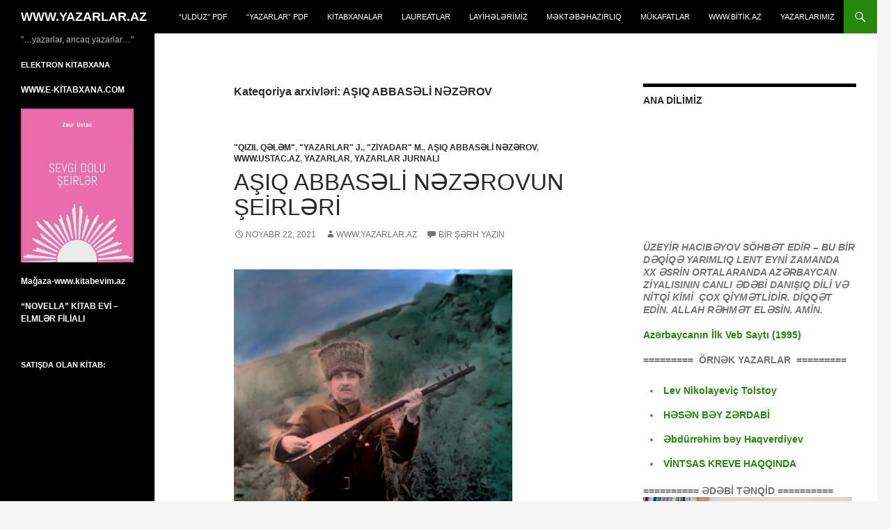

--- FILE ---
content_type: text/html; charset=UTF-8
request_url: https://yazarlar.az/category/asiq-abbas%C9%99li-n%C9%99z%C9%99rov/
body_size: 37619
content:
<!DOCTYPE html>
<!--[if IE 7]>
<html class="ie ie7" lang="az">
<![endif]-->
<!--[if IE 8]>
<html class="ie ie8" lang="az">
<![endif]-->
<!--[if !(IE 7) & !(IE 8)]><!-->
<html lang="az">
<!--<![endif]-->
<head>
	<meta charset="UTF-8">
	<meta name="viewport" content="width=device-width">
	<title>AŞIQ ABBASƏLİ NƏZƏROV | WWW.YAZARLAR.AZ</title>
	<link rel="profile" href="https://gmpg.org/xfn/11">
	<link rel="pingback" href="https://yazarlar.az/xmlrpc.php">
	<!--[if lt IE 9]>
	<script src="https://yazarlar.az/wp-content/themes/twentyfourteen/js/html5.js?ver=3.7.0"></script>
	<![endif]-->
	<meta name='robots' content='max-image-preview:large' />
<link rel="alternate" type="application/rss+xml" title="WWW.YAZARLAR.AZ &raquo; Qidalandırıcısı" href="https://yazarlar.az/feed/" />
<link rel="alternate" type="application/rss+xml" title="WWW.YAZARLAR.AZ &raquo; Şərh Qidalandırıcısı" href="https://yazarlar.az/comments/feed/" />
<link rel="alternate" type="application/rss+xml" title="WWW.YAZARLAR.AZ &raquo; AŞIQ ABBASƏLİ NƏZƏROV Kateqoriya Qidalandırıcısı" href="https://yazarlar.az/category/asiq-abbas%c9%99li-n%c9%99z%c9%99rov/feed/" />
<style id='wp-img-auto-sizes-contain-inline-css'>
img:is([sizes=auto i],[sizes^="auto," i]){contain-intrinsic-size:3000px 1500px}
/*# sourceURL=wp-img-auto-sizes-contain-inline-css */
</style>
<style id='wp-emoji-styles-inline-css'>

	img.wp-smiley, img.emoji {
		display: inline !important;
		border: none !important;
		box-shadow: none !important;
		height: 1em !important;
		width: 1em !important;
		margin: 0 0.07em !important;
		vertical-align: -0.1em !important;
		background: none !important;
		padding: 0 !important;
	}
/*# sourceURL=wp-emoji-styles-inline-css */
</style>
<style id='wp-block-library-inline-css'>
:root{--wp-block-synced-color:#7a00df;--wp-block-synced-color--rgb:122,0,223;--wp-bound-block-color:var(--wp-block-synced-color);--wp-editor-canvas-background:#ddd;--wp-admin-theme-color:#007cba;--wp-admin-theme-color--rgb:0,124,186;--wp-admin-theme-color-darker-10:#006ba1;--wp-admin-theme-color-darker-10--rgb:0,107,160.5;--wp-admin-theme-color-darker-20:#005a87;--wp-admin-theme-color-darker-20--rgb:0,90,135;--wp-admin-border-width-focus:2px}@media (min-resolution:192dpi){:root{--wp-admin-border-width-focus:1.5px}}.wp-element-button{cursor:pointer}:root .has-very-light-gray-background-color{background-color:#eee}:root .has-very-dark-gray-background-color{background-color:#313131}:root .has-very-light-gray-color{color:#eee}:root .has-very-dark-gray-color{color:#313131}:root .has-vivid-green-cyan-to-vivid-cyan-blue-gradient-background{background:linear-gradient(135deg,#00d084,#0693e3)}:root .has-purple-crush-gradient-background{background:linear-gradient(135deg,#34e2e4,#4721fb 50%,#ab1dfe)}:root .has-hazy-dawn-gradient-background{background:linear-gradient(135deg,#faaca8,#dad0ec)}:root .has-subdued-olive-gradient-background{background:linear-gradient(135deg,#fafae1,#67a671)}:root .has-atomic-cream-gradient-background{background:linear-gradient(135deg,#fdd79a,#004a59)}:root .has-nightshade-gradient-background{background:linear-gradient(135deg,#330968,#31cdcf)}:root .has-midnight-gradient-background{background:linear-gradient(135deg,#020381,#2874fc)}:root{--wp--preset--font-size--normal:16px;--wp--preset--font-size--huge:42px}.has-regular-font-size{font-size:1em}.has-larger-font-size{font-size:2.625em}.has-normal-font-size{font-size:var(--wp--preset--font-size--normal)}.has-huge-font-size{font-size:var(--wp--preset--font-size--huge)}.has-text-align-center{text-align:center}.has-text-align-left{text-align:left}.has-text-align-right{text-align:right}.has-fit-text{white-space:nowrap!important}#end-resizable-editor-section{display:none}.aligncenter{clear:both}.items-justified-left{justify-content:flex-start}.items-justified-center{justify-content:center}.items-justified-right{justify-content:flex-end}.items-justified-space-between{justify-content:space-between}.screen-reader-text{border:0;clip-path:inset(50%);height:1px;margin:-1px;overflow:hidden;padding:0;position:absolute;width:1px;word-wrap:normal!important}.screen-reader-text:focus{background-color:#ddd;clip-path:none;color:#444;display:block;font-size:1em;height:auto;left:5px;line-height:normal;padding:15px 23px 14px;text-decoration:none;top:5px;width:auto;z-index:100000}html :where(.has-border-color){border-style:solid}html :where([style*=border-top-color]){border-top-style:solid}html :where([style*=border-right-color]){border-right-style:solid}html :where([style*=border-bottom-color]){border-bottom-style:solid}html :where([style*=border-left-color]){border-left-style:solid}html :where([style*=border-width]){border-style:solid}html :where([style*=border-top-width]){border-top-style:solid}html :where([style*=border-right-width]){border-right-style:solid}html :where([style*=border-bottom-width]){border-bottom-style:solid}html :where([style*=border-left-width]){border-left-style:solid}html :where(img[class*=wp-image-]){height:auto;max-width:100%}:where(figure){margin:0 0 1em}html :where(.is-position-sticky){--wp-admin--admin-bar--position-offset:var(--wp-admin--admin-bar--height,0px)}@media screen and (max-width:600px){html :where(.is-position-sticky){--wp-admin--admin-bar--position-offset:0px}}

/*# sourceURL=wp-block-library-inline-css */
</style><style id='wp-block-heading-inline-css'>
h1:where(.wp-block-heading).has-background,h2:where(.wp-block-heading).has-background,h3:where(.wp-block-heading).has-background,h4:where(.wp-block-heading).has-background,h5:where(.wp-block-heading).has-background,h6:where(.wp-block-heading).has-background{padding:1.25em 2.375em}h1.has-text-align-left[style*=writing-mode]:where([style*=vertical-lr]),h1.has-text-align-right[style*=writing-mode]:where([style*=vertical-rl]),h2.has-text-align-left[style*=writing-mode]:where([style*=vertical-lr]),h2.has-text-align-right[style*=writing-mode]:where([style*=vertical-rl]),h3.has-text-align-left[style*=writing-mode]:where([style*=vertical-lr]),h3.has-text-align-right[style*=writing-mode]:where([style*=vertical-rl]),h4.has-text-align-left[style*=writing-mode]:where([style*=vertical-lr]),h4.has-text-align-right[style*=writing-mode]:where([style*=vertical-rl]),h5.has-text-align-left[style*=writing-mode]:where([style*=vertical-lr]),h5.has-text-align-right[style*=writing-mode]:where([style*=vertical-rl]),h6.has-text-align-left[style*=writing-mode]:where([style*=vertical-lr]),h6.has-text-align-right[style*=writing-mode]:where([style*=vertical-rl]){rotate:180deg}
/*# sourceURL=https://yazarlar.az/wp-includes/blocks/heading/style.min.css */
</style>
<style id='wp-block-image-inline-css'>
.wp-block-image>a,.wp-block-image>figure>a{display:inline-block}.wp-block-image img{box-sizing:border-box;height:auto;max-width:100%;vertical-align:bottom}@media not (prefers-reduced-motion){.wp-block-image img.hide{visibility:hidden}.wp-block-image img.show{animation:show-content-image .4s}}.wp-block-image[style*=border-radius] img,.wp-block-image[style*=border-radius]>a{border-radius:inherit}.wp-block-image.has-custom-border img{box-sizing:border-box}.wp-block-image.aligncenter{text-align:center}.wp-block-image.alignfull>a,.wp-block-image.alignwide>a{width:100%}.wp-block-image.alignfull img,.wp-block-image.alignwide img{height:auto;width:100%}.wp-block-image .aligncenter,.wp-block-image .alignleft,.wp-block-image .alignright,.wp-block-image.aligncenter,.wp-block-image.alignleft,.wp-block-image.alignright{display:table}.wp-block-image .aligncenter>figcaption,.wp-block-image .alignleft>figcaption,.wp-block-image .alignright>figcaption,.wp-block-image.aligncenter>figcaption,.wp-block-image.alignleft>figcaption,.wp-block-image.alignright>figcaption{caption-side:bottom;display:table-caption}.wp-block-image .alignleft{float:left;margin:.5em 1em .5em 0}.wp-block-image .alignright{float:right;margin:.5em 0 .5em 1em}.wp-block-image .aligncenter{margin-left:auto;margin-right:auto}.wp-block-image :where(figcaption){margin-bottom:1em;margin-top:.5em}.wp-block-image.is-style-circle-mask img{border-radius:9999px}@supports ((-webkit-mask-image:none) or (mask-image:none)) or (-webkit-mask-image:none){.wp-block-image.is-style-circle-mask img{border-radius:0;-webkit-mask-image:url('data:image/svg+xml;utf8,<svg viewBox="0 0 100 100" xmlns="http://www.w3.org/2000/svg"><circle cx="50" cy="50" r="50"/></svg>');mask-image:url('data:image/svg+xml;utf8,<svg viewBox="0 0 100 100" xmlns="http://www.w3.org/2000/svg"><circle cx="50" cy="50" r="50"/></svg>');mask-mode:alpha;-webkit-mask-position:center;mask-position:center;-webkit-mask-repeat:no-repeat;mask-repeat:no-repeat;-webkit-mask-size:contain;mask-size:contain}}:root :where(.wp-block-image.is-style-rounded img,.wp-block-image .is-style-rounded img){border-radius:9999px}.wp-block-image figure{margin:0}.wp-lightbox-container{display:flex;flex-direction:column;position:relative}.wp-lightbox-container img{cursor:zoom-in}.wp-lightbox-container img:hover+button{opacity:1}.wp-lightbox-container button{align-items:center;backdrop-filter:blur(16px) saturate(180%);background-color:#5a5a5a40;border:none;border-radius:4px;cursor:zoom-in;display:flex;height:20px;justify-content:center;opacity:0;padding:0;position:absolute;right:16px;text-align:center;top:16px;width:20px;z-index:100}@media not (prefers-reduced-motion){.wp-lightbox-container button{transition:opacity .2s ease}}.wp-lightbox-container button:focus-visible{outline:3px auto #5a5a5a40;outline:3px auto -webkit-focus-ring-color;outline-offset:3px}.wp-lightbox-container button:hover{cursor:pointer;opacity:1}.wp-lightbox-container button:focus{opacity:1}.wp-lightbox-container button:focus,.wp-lightbox-container button:hover,.wp-lightbox-container button:not(:hover):not(:active):not(.has-background){background-color:#5a5a5a40;border:none}.wp-lightbox-overlay{box-sizing:border-box;cursor:zoom-out;height:100vh;left:0;overflow:hidden;position:fixed;top:0;visibility:hidden;width:100%;z-index:100000}.wp-lightbox-overlay .close-button{align-items:center;cursor:pointer;display:flex;justify-content:center;min-height:40px;min-width:40px;padding:0;position:absolute;right:calc(env(safe-area-inset-right) + 16px);top:calc(env(safe-area-inset-top) + 16px);z-index:5000000}.wp-lightbox-overlay .close-button:focus,.wp-lightbox-overlay .close-button:hover,.wp-lightbox-overlay .close-button:not(:hover):not(:active):not(.has-background){background:none;border:none}.wp-lightbox-overlay .lightbox-image-container{height:var(--wp--lightbox-container-height);left:50%;overflow:hidden;position:absolute;top:50%;transform:translate(-50%,-50%);transform-origin:top left;width:var(--wp--lightbox-container-width);z-index:9999999999}.wp-lightbox-overlay .wp-block-image{align-items:center;box-sizing:border-box;display:flex;height:100%;justify-content:center;margin:0;position:relative;transform-origin:0 0;width:100%;z-index:3000000}.wp-lightbox-overlay .wp-block-image img{height:var(--wp--lightbox-image-height);min-height:var(--wp--lightbox-image-height);min-width:var(--wp--lightbox-image-width);width:var(--wp--lightbox-image-width)}.wp-lightbox-overlay .wp-block-image figcaption{display:none}.wp-lightbox-overlay button{background:none;border:none}.wp-lightbox-overlay .scrim{background-color:#fff;height:100%;opacity:.9;position:absolute;width:100%;z-index:2000000}.wp-lightbox-overlay.active{visibility:visible}@media not (prefers-reduced-motion){.wp-lightbox-overlay.active{animation:turn-on-visibility .25s both}.wp-lightbox-overlay.active img{animation:turn-on-visibility .35s both}.wp-lightbox-overlay.show-closing-animation:not(.active){animation:turn-off-visibility .35s both}.wp-lightbox-overlay.show-closing-animation:not(.active) img{animation:turn-off-visibility .25s both}.wp-lightbox-overlay.zoom.active{animation:none;opacity:1;visibility:visible}.wp-lightbox-overlay.zoom.active .lightbox-image-container{animation:lightbox-zoom-in .4s}.wp-lightbox-overlay.zoom.active .lightbox-image-container img{animation:none}.wp-lightbox-overlay.zoom.active .scrim{animation:turn-on-visibility .4s forwards}.wp-lightbox-overlay.zoom.show-closing-animation:not(.active){animation:none}.wp-lightbox-overlay.zoom.show-closing-animation:not(.active) .lightbox-image-container{animation:lightbox-zoom-out .4s}.wp-lightbox-overlay.zoom.show-closing-animation:not(.active) .lightbox-image-container img{animation:none}.wp-lightbox-overlay.zoom.show-closing-animation:not(.active) .scrim{animation:turn-off-visibility .4s forwards}}@keyframes show-content-image{0%{visibility:hidden}99%{visibility:hidden}to{visibility:visible}}@keyframes turn-on-visibility{0%{opacity:0}to{opacity:1}}@keyframes turn-off-visibility{0%{opacity:1;visibility:visible}99%{opacity:0;visibility:visible}to{opacity:0;visibility:hidden}}@keyframes lightbox-zoom-in{0%{transform:translate(calc((-100vw + var(--wp--lightbox-scrollbar-width))/2 + var(--wp--lightbox-initial-left-position)),calc(-50vh + var(--wp--lightbox-initial-top-position))) scale(var(--wp--lightbox-scale))}to{transform:translate(-50%,-50%) scale(1)}}@keyframes lightbox-zoom-out{0%{transform:translate(-50%,-50%) scale(1);visibility:visible}99%{visibility:visible}to{transform:translate(calc((-100vw + var(--wp--lightbox-scrollbar-width))/2 + var(--wp--lightbox-initial-left-position)),calc(-50vh + var(--wp--lightbox-initial-top-position))) scale(var(--wp--lightbox-scale));visibility:hidden}}
/*# sourceURL=https://yazarlar.az/wp-includes/blocks/image/style.min.css */
</style>
<style id='wp-block-image-theme-inline-css'>
:root :where(.wp-block-image figcaption){color:#555;font-size:13px;text-align:center}.is-dark-theme :root :where(.wp-block-image figcaption){color:#ffffffa6}.wp-block-image{margin:0 0 1em}
/*# sourceURL=https://yazarlar.az/wp-includes/blocks/image/theme.min.css */
</style>
<style id='wp-block-paragraph-inline-css'>
.is-small-text{font-size:.875em}.is-regular-text{font-size:1em}.is-large-text{font-size:2.25em}.is-larger-text{font-size:3em}.has-drop-cap:not(:focus):first-letter{float:left;font-size:8.4em;font-style:normal;font-weight:100;line-height:.68;margin:.05em .1em 0 0;text-transform:uppercase}body.rtl .has-drop-cap:not(:focus):first-letter{float:none;margin-left:.1em}p.has-drop-cap.has-background{overflow:hidden}:root :where(p.has-background){padding:1.25em 2.375em}:where(p.has-text-color:not(.has-link-color)) a{color:inherit}p.has-text-align-left[style*="writing-mode:vertical-lr"],p.has-text-align-right[style*="writing-mode:vertical-rl"]{rotate:180deg}
/*# sourceURL=https://yazarlar.az/wp-includes/blocks/paragraph/style.min.css */
</style>
<style id='global-styles-inline-css'>
:root{--wp--preset--aspect-ratio--square: 1;--wp--preset--aspect-ratio--4-3: 4/3;--wp--preset--aspect-ratio--3-4: 3/4;--wp--preset--aspect-ratio--3-2: 3/2;--wp--preset--aspect-ratio--2-3: 2/3;--wp--preset--aspect-ratio--16-9: 16/9;--wp--preset--aspect-ratio--9-16: 9/16;--wp--preset--color--black: #000;--wp--preset--color--cyan-bluish-gray: #abb8c3;--wp--preset--color--white: #fff;--wp--preset--color--pale-pink: #f78da7;--wp--preset--color--vivid-red: #cf2e2e;--wp--preset--color--luminous-vivid-orange: #ff6900;--wp--preset--color--luminous-vivid-amber: #fcb900;--wp--preset--color--light-green-cyan: #7bdcb5;--wp--preset--color--vivid-green-cyan: #00d084;--wp--preset--color--pale-cyan-blue: #8ed1fc;--wp--preset--color--vivid-cyan-blue: #0693e3;--wp--preset--color--vivid-purple: #9b51e0;--wp--preset--color--green: #24890d;--wp--preset--color--dark-gray: #2b2b2b;--wp--preset--color--medium-gray: #767676;--wp--preset--color--light-gray: #f5f5f5;--wp--preset--gradient--vivid-cyan-blue-to-vivid-purple: linear-gradient(135deg,rgb(6,147,227) 0%,rgb(155,81,224) 100%);--wp--preset--gradient--light-green-cyan-to-vivid-green-cyan: linear-gradient(135deg,rgb(122,220,180) 0%,rgb(0,208,130) 100%);--wp--preset--gradient--luminous-vivid-amber-to-luminous-vivid-orange: linear-gradient(135deg,rgb(252,185,0) 0%,rgb(255,105,0) 100%);--wp--preset--gradient--luminous-vivid-orange-to-vivid-red: linear-gradient(135deg,rgb(255,105,0) 0%,rgb(207,46,46) 100%);--wp--preset--gradient--very-light-gray-to-cyan-bluish-gray: linear-gradient(135deg,rgb(238,238,238) 0%,rgb(169,184,195) 100%);--wp--preset--gradient--cool-to-warm-spectrum: linear-gradient(135deg,rgb(74,234,220) 0%,rgb(151,120,209) 20%,rgb(207,42,186) 40%,rgb(238,44,130) 60%,rgb(251,105,98) 80%,rgb(254,248,76) 100%);--wp--preset--gradient--blush-light-purple: linear-gradient(135deg,rgb(255,206,236) 0%,rgb(152,150,240) 100%);--wp--preset--gradient--blush-bordeaux: linear-gradient(135deg,rgb(254,205,165) 0%,rgb(254,45,45) 50%,rgb(107,0,62) 100%);--wp--preset--gradient--luminous-dusk: linear-gradient(135deg,rgb(255,203,112) 0%,rgb(199,81,192) 50%,rgb(65,88,208) 100%);--wp--preset--gradient--pale-ocean: linear-gradient(135deg,rgb(255,245,203) 0%,rgb(182,227,212) 50%,rgb(51,167,181) 100%);--wp--preset--gradient--electric-grass: linear-gradient(135deg,rgb(202,248,128) 0%,rgb(113,206,126) 100%);--wp--preset--gradient--midnight: linear-gradient(135deg,rgb(2,3,129) 0%,rgb(40,116,252) 100%);--wp--preset--font-size--small: 13px;--wp--preset--font-size--medium: 20px;--wp--preset--font-size--large: 36px;--wp--preset--font-size--x-large: 42px;--wp--preset--spacing--20: 0.44rem;--wp--preset--spacing--30: 0.67rem;--wp--preset--spacing--40: 1rem;--wp--preset--spacing--50: 1.5rem;--wp--preset--spacing--60: 2.25rem;--wp--preset--spacing--70: 3.38rem;--wp--preset--spacing--80: 5.06rem;--wp--preset--shadow--natural: 6px 6px 9px rgba(0, 0, 0, 0.2);--wp--preset--shadow--deep: 12px 12px 50px rgba(0, 0, 0, 0.4);--wp--preset--shadow--sharp: 6px 6px 0px rgba(0, 0, 0, 0.2);--wp--preset--shadow--outlined: 6px 6px 0px -3px rgb(255, 255, 255), 6px 6px rgb(0, 0, 0);--wp--preset--shadow--crisp: 6px 6px 0px rgb(0, 0, 0);}:where(.is-layout-flex){gap: 0.5em;}:where(.is-layout-grid){gap: 0.5em;}body .is-layout-flex{display: flex;}.is-layout-flex{flex-wrap: wrap;align-items: center;}.is-layout-flex > :is(*, div){margin: 0;}body .is-layout-grid{display: grid;}.is-layout-grid > :is(*, div){margin: 0;}:where(.wp-block-columns.is-layout-flex){gap: 2em;}:where(.wp-block-columns.is-layout-grid){gap: 2em;}:where(.wp-block-post-template.is-layout-flex){gap: 1.25em;}:where(.wp-block-post-template.is-layout-grid){gap: 1.25em;}.has-black-color{color: var(--wp--preset--color--black) !important;}.has-cyan-bluish-gray-color{color: var(--wp--preset--color--cyan-bluish-gray) !important;}.has-white-color{color: var(--wp--preset--color--white) !important;}.has-pale-pink-color{color: var(--wp--preset--color--pale-pink) !important;}.has-vivid-red-color{color: var(--wp--preset--color--vivid-red) !important;}.has-luminous-vivid-orange-color{color: var(--wp--preset--color--luminous-vivid-orange) !important;}.has-luminous-vivid-amber-color{color: var(--wp--preset--color--luminous-vivid-amber) !important;}.has-light-green-cyan-color{color: var(--wp--preset--color--light-green-cyan) !important;}.has-vivid-green-cyan-color{color: var(--wp--preset--color--vivid-green-cyan) !important;}.has-pale-cyan-blue-color{color: var(--wp--preset--color--pale-cyan-blue) !important;}.has-vivid-cyan-blue-color{color: var(--wp--preset--color--vivid-cyan-blue) !important;}.has-vivid-purple-color{color: var(--wp--preset--color--vivid-purple) !important;}.has-black-background-color{background-color: var(--wp--preset--color--black) !important;}.has-cyan-bluish-gray-background-color{background-color: var(--wp--preset--color--cyan-bluish-gray) !important;}.has-white-background-color{background-color: var(--wp--preset--color--white) !important;}.has-pale-pink-background-color{background-color: var(--wp--preset--color--pale-pink) !important;}.has-vivid-red-background-color{background-color: var(--wp--preset--color--vivid-red) !important;}.has-luminous-vivid-orange-background-color{background-color: var(--wp--preset--color--luminous-vivid-orange) !important;}.has-luminous-vivid-amber-background-color{background-color: var(--wp--preset--color--luminous-vivid-amber) !important;}.has-light-green-cyan-background-color{background-color: var(--wp--preset--color--light-green-cyan) !important;}.has-vivid-green-cyan-background-color{background-color: var(--wp--preset--color--vivid-green-cyan) !important;}.has-pale-cyan-blue-background-color{background-color: var(--wp--preset--color--pale-cyan-blue) !important;}.has-vivid-cyan-blue-background-color{background-color: var(--wp--preset--color--vivid-cyan-blue) !important;}.has-vivid-purple-background-color{background-color: var(--wp--preset--color--vivid-purple) !important;}.has-black-border-color{border-color: var(--wp--preset--color--black) !important;}.has-cyan-bluish-gray-border-color{border-color: var(--wp--preset--color--cyan-bluish-gray) !important;}.has-white-border-color{border-color: var(--wp--preset--color--white) !important;}.has-pale-pink-border-color{border-color: var(--wp--preset--color--pale-pink) !important;}.has-vivid-red-border-color{border-color: var(--wp--preset--color--vivid-red) !important;}.has-luminous-vivid-orange-border-color{border-color: var(--wp--preset--color--luminous-vivid-orange) !important;}.has-luminous-vivid-amber-border-color{border-color: var(--wp--preset--color--luminous-vivid-amber) !important;}.has-light-green-cyan-border-color{border-color: var(--wp--preset--color--light-green-cyan) !important;}.has-vivid-green-cyan-border-color{border-color: var(--wp--preset--color--vivid-green-cyan) !important;}.has-pale-cyan-blue-border-color{border-color: var(--wp--preset--color--pale-cyan-blue) !important;}.has-vivid-cyan-blue-border-color{border-color: var(--wp--preset--color--vivid-cyan-blue) !important;}.has-vivid-purple-border-color{border-color: var(--wp--preset--color--vivid-purple) !important;}.has-vivid-cyan-blue-to-vivid-purple-gradient-background{background: var(--wp--preset--gradient--vivid-cyan-blue-to-vivid-purple) !important;}.has-light-green-cyan-to-vivid-green-cyan-gradient-background{background: var(--wp--preset--gradient--light-green-cyan-to-vivid-green-cyan) !important;}.has-luminous-vivid-amber-to-luminous-vivid-orange-gradient-background{background: var(--wp--preset--gradient--luminous-vivid-amber-to-luminous-vivid-orange) !important;}.has-luminous-vivid-orange-to-vivid-red-gradient-background{background: var(--wp--preset--gradient--luminous-vivid-orange-to-vivid-red) !important;}.has-very-light-gray-to-cyan-bluish-gray-gradient-background{background: var(--wp--preset--gradient--very-light-gray-to-cyan-bluish-gray) !important;}.has-cool-to-warm-spectrum-gradient-background{background: var(--wp--preset--gradient--cool-to-warm-spectrum) !important;}.has-blush-light-purple-gradient-background{background: var(--wp--preset--gradient--blush-light-purple) !important;}.has-blush-bordeaux-gradient-background{background: var(--wp--preset--gradient--blush-bordeaux) !important;}.has-luminous-dusk-gradient-background{background: var(--wp--preset--gradient--luminous-dusk) !important;}.has-pale-ocean-gradient-background{background: var(--wp--preset--gradient--pale-ocean) !important;}.has-electric-grass-gradient-background{background: var(--wp--preset--gradient--electric-grass) !important;}.has-midnight-gradient-background{background: var(--wp--preset--gradient--midnight) !important;}.has-small-font-size{font-size: var(--wp--preset--font-size--small) !important;}.has-medium-font-size{font-size: var(--wp--preset--font-size--medium) !important;}.has-large-font-size{font-size: var(--wp--preset--font-size--large) !important;}.has-x-large-font-size{font-size: var(--wp--preset--font-size--x-large) !important;}
/*# sourceURL=global-styles-inline-css */
</style>

<style id='classic-theme-styles-inline-css'>
/*! This file is auto-generated */
.wp-block-button__link{color:#fff;background-color:#32373c;border-radius:9999px;box-shadow:none;text-decoration:none;padding:calc(.667em + 2px) calc(1.333em + 2px);font-size:1.125em}.wp-block-file__button{background:#32373c;color:#fff;text-decoration:none}
/*# sourceURL=/wp-includes/css/classic-themes.min.css */
</style>
<link rel='stylesheet' id='genericons-css' href='https://yazarlar.az/wp-content/themes/twentyfourteen/genericons/genericons.css?ver=3.0.3' media='all' />
<link rel='stylesheet' id='twentyfourteen-style-css' href='https://yazarlar.az/wp-content/themes/twentyfourteen/style.css?ver=20190507' media='all' />
<link rel='stylesheet' id='twentyfourteen-block-style-css' href='https://yazarlar.az/wp-content/themes/twentyfourteen/css/blocks.css?ver=20190102' media='all' />
<script src="https://yazarlar.az/wp-includes/js/jquery/jquery.min.js?ver=3.7.1" id="jquery-core-js"></script>
<script src="https://yazarlar.az/wp-includes/js/jquery/jquery-migrate.min.js?ver=3.4.1" id="jquery-migrate-js"></script>
<link rel="https://api.w.org/" href="https://yazarlar.az/wp-json/" /><link rel="alternate" title="JSON" type="application/json" href="https://yazarlar.az/wp-json/wp/v2/categories/892" /><link rel="EditURI" type="application/rsd+xml" title="RSD" href="https://yazarlar.az/xmlrpc.php?rsd" />
<meta name="generator" content="WordPress 6.9" />
<link rel='stylesheet' id='mediaelement-css' href='https://yazarlar.az/wp-includes/js/mediaelement/mediaelementplayer-legacy.min.css?ver=4.2.17' media='all' />
<link rel='stylesheet' id='wp-mediaelement-css' href='https://yazarlar.az/wp-includes/js/mediaelement/wp-mediaelement.min.css?ver=6.9' media='all' />
</head>

<body class="archive category category-asiq-abbasli-nzrov category-892 wp-embed-responsive wp-theme-twentyfourteen group-blog masthead-fixed list-view footer-widgets">
<div id="page" class="hfeed site">
	
	<header id="masthead" class="site-header" role="banner">
		<div class="header-main">
			<h1 class="site-title"><a href="https://yazarlar.az/" rel="home">WWW.YAZARLAR.AZ</a></h1>

			<div class="search-toggle">
				<a href="#search-container" class="screen-reader-text" aria-expanded="false" aria-controls="search-container">Axtar</a>
			</div>

			<nav id="primary-navigation" class="site-navigation primary-navigation" role="navigation">
				<button class="menu-toggle">Əsas menyu</button>
				<a class="screen-reader-text skip-link" href="#content">Mühtəviyyata keç</a>
				<div id="primary-menu" class="nav-menu"><ul>
<li class="page_item page-item-14"><a href="https://yazarlar.az/xeyriyy%c9%99cilik/">&#8220;ULDUZ&#8221; PDF</a></li>
<li class="page_item page-item-22"><a href="https://yazarlar.az/yazarlar-jurnalinin-pdf-arxivi/">&#8220;YAZARLAR&#8221; PDF</a></li>
<li class="page_item page-item-20"><a href="https://yazarlar.az/e-kitabxanalar/">KİTABXANALAR</a></li>
<li class="page_item page-item-12"><a href="https://yazarlar.az/laureatlar/">LAUREATLAR</a></li>
<li class="page_item page-item-10"><a href="https://yazarlar.az/layih%c9%99l%c9%99r/">LAYİHƏLƏRİMİZ</a></li>
<li class="page_item page-item-46"><a href="https://yazarlar.az/m%c9%99kt%c9%99b%c9%99hazirliq/">Məktəbəhazırlıq</a></li>
<li class="page_item page-item-2"><a href="https://yazarlar.az/sample-page/">MÜKAFATLAR</a></li>
<li class="page_item page-item-16"><a href="https://yazarlar.az/yeni-kitablar/">WWW.BİTİK.AZ</a></li>
<li class="page_item page-item-18"><a href="https://yazarlar.az/kitablar/">YAZARLARIMIZ</a></li>
</ul></div>
			</nav>
		</div>

		<div id="search-container" class="search-box-wrapper hide">
			<div class="search-box">
				<form role="search" method="get" class="search-form" action="https://yazarlar.az/">
				<label>
					<span class="screen-reader-text">Axtarış:</span>
					<input type="search" class="search-field" placeholder="Axtar &hellip;" value="" name="s" />
				</label>
				<input type="submit" class="search-submit" value="Axtar" />
			</form>			</div>
		</div>
	</header><!-- #masthead -->

	<div id="main" class="site-main">

	<section id="primary" class="content-area">
		<div id="content" class="site-content" role="main">

			
			<header class="archive-header">
				<h1 class="archive-title">
				Kateqoriya arxivləri: AŞIQ ABBASƏLİ NƏZƏROV				</h1>

							</header><!-- .archive-header -->

				
<article id="post-6153" class="post-6153 post type-post status-publish format-standard hentry category-qizil-qlm category-yazarlar-jurnali category-ziyadar-m category-asiq-abbasli-nzrov category-www-ustac-az category-yazarlar-2 category-yazarlar-jurnali-2 tag-asiq tag-asiq-abbasli-nzrov tag-asiq-abbasli-nzrovun-seirlri tag-azrbaycan tag-azrbaycan-asiqalri tag-azrbaycan-sairlri tag-bard tag-foto tag-goyc tag-goyc-asiqlari tag-goyc-sairlri tag-haqqinda tag-poeziya tag-sair tag-seir tag-yazarlar-jurnali">
	
	<header class="entry-header">
				<div class="entry-meta">
			<span class="cat-links"><a href="https://yazarlar.az/category/qizil-q%c9%99l%c9%99m/" rel="category tag">"QIZIL QƏLƏM"</a>, <a href="https://yazarlar.az/category/yazarlar-jurnali/" rel="category tag">"YAZARLAR" j.</a>, <a href="https://yazarlar.az/category/ziyadar-m/" rel="category tag">"ZİYADAR" M.</a>, <a href="https://yazarlar.az/category/asiq-abbas%c9%99li-n%c9%99z%c9%99rov/" rel="category tag">AŞIQ ABBASƏLİ NƏZƏROV</a>, <a href="https://yazarlar.az/category/www-ustac-az/" rel="category tag">www.USTAC.az</a>, <a href="https://yazarlar.az/category/yazarlar-2/" rel="category tag">YAZARLAR</a>, <a href="https://yazarlar.az/category/yazarlar-jurnali-2/" rel="category tag">YAZARLAR JURNALI</a></span>
		</div>
			<h1 class="entry-title"><a href="https://yazarlar.az/2021/11/22/asiq-abbas%c9%99li-n%c9%99z%c9%99rovun-seirl%c9%99ri/" rel="bookmark">AŞIQ ABBASƏLİ NƏZƏROVUN  ŞEİRLƏRİ</a></h1>
		<div class="entry-meta">
			<span class="entry-date"><a href="https://yazarlar.az/2021/11/22/asiq-abbas%c9%99li-n%c9%99z%c9%99rovun-seirl%c9%99ri/" rel="bookmark"><time class="entry-date" datetime="2021-11-22T21:31:32+04:00">Noyabr 22, 2021</time></a></span> <span class="byline"><span class="author vcard"><a class="url fn n" href="https://yazarlar.az/author/www-yazarlar-az/" rel="author">www.yazarlar.az</a></span></span>			<span class="comments-link"><a href="https://yazarlar.az/2021/11/22/asiq-abbas%c9%99li-n%c9%99z%c9%99rovun-seirl%c9%99ri/#respond">Bir şərh yazın</a></span>
						</div><!-- .entry-meta -->
	</header><!-- .entry-header -->

		<div class="entry-content">
		
<figure class="wp-block-image size-full"><img fetchpriority="high" decoding="async" width="400" height="557" src="https://yazarlar.az/wp-content/uploads/2021/11/resizer.jpg" alt="" class="wp-image-6167" srcset="https://yazarlar.az/wp-content/uploads/2021/11/resizer.jpg 400w, https://yazarlar.az/wp-content/uploads/2021/11/resizer-215x300.jpg 215w" sizes="(max-width: 400px) 100vw, 400px" /><figcaption> <a href="https://yazarlar.az/tag/asiq-abbas%c9%99li-n%c9%99z%c9%99rov/"><strong>AŞIQ ABBASƏLİ NƏZƏROV</strong></a> </figcaption></figure>



<p> <a href="https://yazarlar.az/tag/asiq-abbas%c9%99li-n%c9%99z%c9%99rov/"><strong>AŞIQ ABBASƏLİ NƏZƏROVUN  ŞEİRLƏRİ</strong></a></p>



<p><strong>ANANIN</strong><br>Analar can deyər, balasın sevər,<br>Siz Allah, eşidin sözün ananın.<br>“Balamdı ürəyim, bu canım” deyər,<br>Dərdinə dərmanlar gəzin ananın.<br>* * *<br>Anam olsa gözüm üstə bəslərdim,<br>Əzizlərdim, “ana”, “ana” səslərdim.<br>Canımnan artıq da onu istərdim,<br>Nə olsa cəbrinə dözün ananın.<br>* * *<br>Abbasəli, hər varlıqdan şirindi,<br>Ana məhəbbəti yaman dərindi.<br>Görürəm anaya çoxu sərindi,<br>Öpün gözləriynən üzün ananın.</p>



<p><strong>TAPILMAZ</strong><br>Dostu satıb yaltaq olan adamda,<br>Nə namus, nə qeyrət, nə də ar olmaz.<br>Kişilik insanda bir nişanədir,<br>Nə pulnan, nə varnan bilin, var olmaz.<br>* * *<br>Qorxuludur, insanların yaltağı,<br>Çəkər səni ayağından aşağı.<br>Dili də acıdır, qurtarmaz dağı,<br>Çox illər ötüşər, yeri sağalmaz.<br>* * *<br>Abbasəli gəlib Göyçətək eldən,<br>Mehriban danışaq, bağırma zildən.<br>Qoşacam xırmana, açacam vəldən,<br>Hayına yetməyə kimsə tapılmaz.</p>



<p><strong>DAĞLAR</strong><br>Həkim də, loğman da, sağ can da sizsiz,<br>Dərdlərin dərmanı, a gözəl dağlar.<br>Mən ağıl ucunnan olmuşam xəstə,<br>Ürəyim çırpınır, gözlərim ağlar.<br>* * *<br>İki ildir, dağlar, sizə gəlmədim,<br>Qohumdan, qardaşdan əhval bilmədim.<br>Nə lalə, bənövşə, nərgiz dərmədim,<br>Yadımdan çıxmayır soyuq bulaqlar.<br>* * *<br>Abbasəli, qəlbin çıxmır qaradan,<br>Rəhm eyləsin yeri-göyü yaradan.<br>Çətin dərddir köçüb gəlmək oradan,<br>Gavıra qalmasın gözəl yaylaqlar.</p>



<p><strong>QURBAN OLUM</strong><br>Ata-ana qədri bilən,<br>İnsanlara qurban olum.<br>Dar ayaqda bəd halını,<br>Duyanlara qurban olum.<br>* * *<br>Böyük yolu saxlayanlar,<br>Allaha da əziz olar.<br>Yaxşılıqdan əla nə var,<br>Yaxşılara qurban olum.<br>* * *<br>Abbasəli bir veteran,<br>Çoxdu sevən, hörmət qoyan.<br>Arxa olan, kömək duran,<br>Oğlanlara qurban olum.</p>



<p><strong>DAĞLAR</strong><br>Otuz ildir aralıyam,<br>Çıxmırsınız yaddan, dağlar.<br>Qardaş öldü, yaralıyam,<br>Ağzım düşüb daddan, dağlar.<br>* * *<br>Hacı Qurban, Tərsə dağı,<br>Gəşd eylədim cavan çağı.<br>Seyid Bayramın ocağı,<br>Çıxardandı oddan, dağlar.<br>* * *<br>Abbasəliyəm, oralıyam,<br>Dost-qardaşdan aralıyam.<br>Dərdim çoxdur, yaralıyam,<br>Xəbər verin Zoddan, dağlar.</p>



<p><strong>YAMANDI</strong><br>Gözəl Göyçə kimə qaldı,<br>Hamı susqun, hamı laldı.<br>Millətə çox zülüm oldu,<br>Çəkilməz dərddi, yamandı.<br>* * *<br>Yaddan çıxmaz o yaylaqlar,<br>Durna gözlü gur bulaqlar.<br>Qərib didərginlər ağlar,<br>Kömək ol, Allah, amandı.<br>* * *<br>Abbasəli, artıq gecdi,<br>Yaş yetmişi gəlib keçdi.<br>Hər nə etsən, daha heçdi,<br>Ürək susur, son zamandı.</p>



<p><strong>XOŞ GƏLDİN</strong><br>Yönün düşüb bu dağlara,<br>Şair, xoş gəldin, xoş gəldin.<br>İstisuya, bulaqlara,<br>Şair, xoş gəldin, xoş gəldin.<br>* * *<br>Arzu edirdik sizi də biz,<br>Yaman şad oldu qəlbimiz.<br>Aləmə dəydi görüşümüz,<br>Vurğun, xoş gəldin, xoş gəldin.<br>* * *<br>Şair Məmmədsöyün babam,<br>Dost yolunda müdəm varam.<br>Abbasəli sənətkaram,<br>Şair, xoş gəldin, xoş gəldin.</p>



<p><strong>VURĞUNA</strong><br>Görməmişdim, arzulardım görməyi,<br>Əlli beşdə mən rast gəldim Vurğuna.<br>Kəlbəcərdə, İstisuda, kurortda,<br>Qulaq asdıq bircə gecə biz ona.<br>* * *<br>İnsan gedərgidir yaxşılıq qalar,<br>Vurğun kimi insan harda tapılar?<br>Xanəndə, aşıqlar şeirin oxuyar,<br>Min rəhmət deyirik gözəl insana.<br>* * *<br>Adım Abbasəli, şair nəvəsi,<br>Çətindir dünyada deyib gülməsi,<br>Dolaylarda bulaq üstə məclisi,<br>Çox böyük şöhrətdi Azərbaycana.</p>



<p><strong>YAMAN DƏRDDİ</strong><br>Ana baladan ayrılsa,<br>Yaman dərddi, yaman dərddi.<br>Həm ağlayır, həm öpüşür,<br>Yaman dərddi, yaman dərddi.<br>* * *<br>Bala – ananın ürəyi,<br>Canına sinmir yeməyi.<br>“Of-of” bala, can deməyi,<br>Yaman dərddi, yaman dərddi.<br>* * *<br>Ana-bala ağladılar,<br>Ürəyimi dağladılar.<br>Qəm-qüssədə çağladılar,<br>Yaman dərddi, yaman dərddi.</p>



<p><strong>GETDİ</strong><br>İndən belə başlı başın saxlasın,<br>Kənddən ağsaqqallar, alimlər getdi.<br>Dost-qardaşlar bir-birini yoxlasın,<br>İnsana ən lazım bircə rəhmətdi.<br>* * *<br>Hacıyev Tanrıverdi çıxmayır yaddan,<br>Misir, Şahin, Tahir getdi dünyadan.<br>Odur ki, ağzımız düşübdü daddan,<br>Gözümüzdən neçə cavanlar itdi.<br>* * *<br>Abbasəli, niyə belə olubsan?<br>Qardaş ölüb, saralıbsan, solubsan.<br>Yetmiş yaşa az qalıbdı, dolubsan,<br>Bilirəm çəkirsən çox əziyyətdi.</p>



<p> <strong>Müəllif:  <a href="https://yazarlar.az/tag/asiq-abbas%c9%99li-n%c9%99z%c9%99rov/"><strong>AŞIQ ABBASƏLİ NƏZƏROV</strong></a> <br>Təqdim edir:</strong> <a href="https://yazarlar.az/tag/araz-yaquboglu/"><strong>Araz  YAQUBOĞLU</strong></a></p>



<p><a href="https://yazarlar.az/tag/araz-yaquboglu/"><strong>ARAZ&nbsp; YAQUBOĞLUNUN YAZILARI</strong></a></p>



<p><a href="https://yazarlar.az/tag/asiq-abbas%c9%99li-n%c9%99z%c9%99rov/"><strong>AŞIQ ABBASƏLİ NƏZƏROVUN YAZILARI</strong></a></p>



<p><a href="https://yazarlar.az/2021/03/10/yazarlar-jurnali-pdf/"><strong><br>“YAZARLAR”&nbsp; JURNALI PDF</strong></a></p>



<p><strong><a href="https://yazarlar.az/">YAZARLAR.AZ</a></strong><br>===============================================</p>



<p><strong>&lt;&lt;&lt;&lt;&lt;&lt;&nbsp;<a href="http://ustac.az/">WWW.USTAC.AZ</a>&nbsp;və&nbsp;<a href="http://bitik.az/">&nbsp;WWW.BİTİK.AZ&nbsp;</a>&gt;&gt;&gt;&gt;&gt;&gt;&nbsp;</strong></p>



<p><em>Əlaqə: &nbsp;</em>Tel: (<strong>+994</strong>) 70-390-39-93&nbsp; &nbsp; &nbsp;E-mail: zauryazar@mail.ru</p>



<p></p>
	</div><!-- .entry-content -->
	
	<footer class="entry-meta"><span class="tag-links"><a href="https://yazarlar.az/tag/asiq/" rel="tag">AŞIQ</a><a href="https://yazarlar.az/tag/asiq-abbas%c9%99li-n%c9%99z%c9%99rov/" rel="tag">AŞIQ ABBASƏLİ NƏZƏROV</a><a href="https://yazarlar.az/tag/asiq-abbas%c9%99li-n%c9%99z%c9%99rovun-seirl%c9%99ri/" rel="tag">AŞIQ ABBASƏLİ NƏZƏROVUN ŞEİRLƏRİ</a><a href="https://yazarlar.az/tag/az%c9%99rbaycan/" rel="tag">AZƏRBAYCAN</a><a href="https://yazarlar.az/tag/az%c9%99rbaycan-asiqalri/" rel="tag">AZƏRBAYCAN AŞIQALRI</a><a href="https://yazarlar.az/tag/az%c9%99rbaycan-sairl%c9%99ri/" rel="tag">AZƏRBAYCAN ŞAİRLƏRİ</a><a href="https://yazarlar.az/tag/bar%c9%99d%c9%99/" rel="tag">BARƏDƏ</a><a href="https://yazarlar.az/tag/foto/" rel="tag">FOTO</a><a href="https://yazarlar.az/tag/goyc%c9%99/" rel="tag">GÖYÇƏ</a><a href="https://yazarlar.az/tag/goyc%c9%99-asiqlari/" rel="tag">GÖYÇƏ AŞIQLARI</a><a href="https://yazarlar.az/tag/goyc%c9%99-sairl%c9%99ri/" rel="tag">Göyçə şairləri</a><a href="https://yazarlar.az/tag/haqqinda/" rel="tag">HAQQINDA</a><a href="https://yazarlar.az/tag/poeziya/" rel="tag">POEZİYA</a><a href="https://yazarlar.az/tag/sair/" rel="tag">ŞAİR</a><a href="https://yazarlar.az/tag/seir/" rel="tag">ŞEİR</a><a href="https://yazarlar.az/tag/yazarlar-jurnali/" rel="tag">YAZARLAR JURNALI</a></span></footer></article><!-- #post-6153 -->

<article id="post-6103" class="post-6103 post type-post status-publish format-standard hentry category-qizil-qlm category-yazarlar-jurnali category-ziyadar-m category-araz-yaquboglu category-asiq-abbasli-nzrov category-elmi-mqal category-meqaleler category-yazarlar-2 category-yazarlar-jurnali-2 tag-arasdirma tag-araz-yaquboglu tag-asiq tag-asiq-abbasli-nzrov tag-asiqlar tag-azrbaycan tag-azrbaycan-asiqalri tag-azrbaycan-sairlri tag-bard tag-elmi-mqal tag-foto tag-goyc tag-goyc-asiqlari tag-goyc-sairlri tag-haqqinda tag-poeziya tag-sair tag-seir tag-tdqiqat tag-yazar tag-yazarlar-jurnali">
	
	<header class="entry-header">
				<div class="entry-meta">
			<span class="cat-links"><a href="https://yazarlar.az/category/qizil-q%c9%99l%c9%99m/" rel="category tag">"QIZIL QƏLƏM"</a>, <a href="https://yazarlar.az/category/yazarlar-jurnali/" rel="category tag">"YAZARLAR" j.</a>, <a href="https://yazarlar.az/category/ziyadar-m/" rel="category tag">"ZİYADAR" M.</a>, <a href="https://yazarlar.az/category/araz-yaquboglu/" rel="category tag">Araz YAQUBOĞLU</a>, <a href="https://yazarlar.az/category/asiq-abbas%c9%99li-n%c9%99z%c9%99rov/" rel="category tag">AŞIQ ABBASƏLİ NƏZƏROV</a>, <a href="https://yazarlar.az/category/elmi-m%c9%99qal%c9%99/" rel="category tag">ELMİ MƏQALƏ</a>, <a href="https://yazarlar.az/category/meqaleler/" rel="category tag">MƏQALƏLƏR</a>, <a href="https://yazarlar.az/category/yazarlar-2/" rel="category tag">YAZARLAR</a>, <a href="https://yazarlar.az/category/yazarlar-jurnali-2/" rel="category tag">YAZARLAR JURNALI</a></span>
		</div>
			<h1 class="entry-title"><a href="https://yazarlar.az/2021/11/21/asiq-abbas%c9%99li-n%c9%99z%c9%99rov/" rel="bookmark">AŞIQ ABBASƏLİ NƏZƏROV</a></h1>
		<div class="entry-meta">
			<span class="entry-date"><a href="https://yazarlar.az/2021/11/21/asiq-abbas%c9%99li-n%c9%99z%c9%99rov/" rel="bookmark"><time class="entry-date" datetime="2021-11-21T00:19:40+04:00">Noyabr 21, 2021</time></a></span> <span class="byline"><span class="author vcard"><a class="url fn n" href="https://yazarlar.az/author/www-yazarlar-az/" rel="author">www.yazarlar.az</a></span></span>			<span class="comments-link"><a href="https://yazarlar.az/2021/11/21/asiq-abbas%c9%99li-n%c9%99z%c9%99rov/#respond">Bir şərh yazın</a></span>
						</div><!-- .entry-meta -->
	</header><!-- .entry-header -->

		<div class="entry-content">
		
<figure class="wp-block-image size-full"><img decoding="async" width="400" height="557" src="https://yazarlar.az/wp-content/uploads/2021/11/resizer.jpg" alt="" class="wp-image-6167" srcset="https://yazarlar.az/wp-content/uploads/2021/11/resizer.jpg 400w, https://yazarlar.az/wp-content/uploads/2021/11/resizer-215x300.jpg 215w" sizes="(max-width: 400px) 100vw, 400px" /><figcaption><a href="https://yazarlar.az/tag/asiq-abbas%c9%99li-n%c9%99z%c9%99rov/"><strong><em>AŞIQ ABBASƏLİ NƏZƏROV</em></strong></a></figcaption></figure>



<h2 class="wp-block-heading"><em>Nəzərov Abbasəli Hüseyn oğlu 1919-cu ildə Göyçə mahalının Daşkənd kəndində doğulmuşdur.</em></h2>



<p>Azərbaycan aşıq sənətinin aparıcı qolu, sütunu Göyçə aşıq məktəbidir desək, yanılmarıq. Dəfələrlə ədəbiyyatşünaslar müxtəlif yazılarında bu məktəbin rolunu dəyərləndirmiş, yüksək qiymət vermişlər. Aşıq yaradıcılığının tədqiqatçılarından olan Elxan Məmmədli “Göyçə aşıq sənətinin əvəzsiz tədqiqatçısı” adlı məqaləsində yazır: “Azərbaycan aşıq poeziyasını Göyçəsiz təsəvvür etmək mümkünsüzdür. Poetik yaradıcılığın saz ahəngli qüdrətli nümunələrini yaradan Göyçə sənətkarları zəngin aşıq irsimizin əlçatmaz ustadları kimi həmişə diqqət mərkəzində olmuşlar.” [1,s.3] Bu məktəbin təşəkkül tapmasında və inkişafında Ağkilsə, Ağbulaq, Ardanış, Nərimanlı, Böyük Qaraqoyunlu, Kiçik Məzrə, Qızılvəng, Yarpızlı, Zərkənd və başqa kəndlərin ön sıralarında&nbsp; Daşkənd sənətkarlarının da yeri danılmazdır. Belə ki, Daşkəndin adını şöhrətləndirən onlarla aşıq və şair Göyçə aşıq məktəbində sazı və sözü ilə tanınmış, bu məktəbin inkişafında layiqli yer tuta bilmişlər. Təkcə Aşıq Ələsgərin ən sevimli şəyirdlərindən olan, erməni daşnakları tərəfindən belinə odlu samovar bağlanaraq öldürülən Aşıq Nəcəfin və Azərbaycan aşıq sənətində dastançı aşıq kimi məşhurlaşan,&nbsp;<strong>“Aşıq Alının Türkiyə səfəri”</strong>&nbsp;dastanının ifaçısı Aşıq Hacının adlarını çəkmək kifayətdir ki, Daşkənd sənətçilərinin Göyçə aşıq məktəbində yeri və mövqeyi bəlli olsun. Daşkənd kəndinin aşıq və şairləri haqqında tərəfimizdən zaman-zaman araşdırmalar aparılmış, elmi və publisistik məqalələr yazılmış, mətbuatda nəşr olunmuşdur. Yeri gəlmişkən, qeyd edək ki, bu sətirlərin müəllifinin hələ 2008-ci ildə “Daşkənd aşıqları və şairləri” adlı kitabı “Nurlan” nəşriyyatında çap edilmişdir.</p>



<p>Ənənəmizə sadiq qalaraq bu dəfə də Daşkənd kəndində doğulan aşıqlardan biri – Abbasəli Nəzərov haqqında oxucuları məlumatlandırmaq fikrindəyik.</p>



<p>Öncə onu bildirək ki, Aşıq Abbasəli Nəzərov haqqında yazılı mənbələrdə demək olar ki, məlumat verilməmiş, yazılanlar isə çox səthi və azdır. Belə ki, aşığın adına ilk rast gəldiyimiz mənbə tədqiqatçı alim Ziyəddin Məhərrəmovun “XX əsr Göyçə aşıq mühiti (1920-1950-ci illər)” mövzusunda yazdığı namizədlik dissertasiyası &nbsp;oldu. Dissertasiyanın “Sənətkarların sənət şəcərəsinə aid siyahı və folklor xəritəsi” adlı əlavələr bölməsi var. Alim bu bölmənin “XX əsrdə Göyçə mahalında yazıb-yaradan aşıqlar və el şairləri barədə geniş məlumat” başlıqlı hissəsinin 10-cu sırasındakı Daşkənd kəndinə aid cədvəlin 6-cı sətrində yazır: “Aşıq Abbasəli Hüseyn oğlu; 1916-1995; Bərdədə vəfat edib” [2,s.132]. Z.Məhərrəmovun verdiyi bu informasiyada yalnız aşığın adı və atasının adı doğrudur. Doğum tarixi, vəfat tarixi və vəfat yeri haqqında aşağıda daha düzgün və dolğun məlumat verəcəyik.</p>



<figure class="wp-block-image size-full"><img decoding="async" width="700" height="525" src="https://yazarlar.az/wp-content/uploads/2021/11/Remin-1637594960.jpg" alt="" class="wp-image-6168" srcset="https://yazarlar.az/wp-content/uploads/2021/11/Remin-1637594960.jpg 700w, https://yazarlar.az/wp-content/uploads/2021/11/Remin-1637594960-300x225.jpg 300w" sizes="(max-width: 700px) 100vw, 700px" /></figure>



<p>İkinci məlumatı isə hələ biz 2011-ci ildə Yarpızlı Aşıq İslam haqqında araşdırma apararkən müəyyən etmişdik. Belə ki, sənətşünaslıq namizədi Azad Ozan Kərimli “Göyçə aşıq məktəbi” adlı məqalələr silsiləsində Aşıq Hacı haqqında yazırdı: “Şair Məmmədhüseyn, Aşıq Nəcəf və Aşıq İslamdan sonra Göyçə mahalında Daşkənd kəndinin yetirdiyi ən sayımlı sənətkar 1931-ci ildə dünyaya göz açmış Aşıq Hacıdır. &#8230;Onun, öz söylədiyinə görə, üç ustadı varıymış. Birinci ustadı, elə öz kəndçisi Aşıq Abbasəlinin (Nəzərov 1905-1910-cu illər arası dünyaya gəlib), söylədiyinə görə, şagirdlik etdiyi yarpızlı Aşıq İslam çox yaxşı söz deyərmiş, – sinədəftər imiş. İslamın isə ustadı Aşıq Əsədin şagirdi və yeznəsi, II dünya savaşından qayıtmayan Aşıq Ziyad (o da Daşkəndlidi! – A.O.K.) imiş.</p>



<p>Aşıq Abbasəliyə, (özü də o 1945-ci ildə əsirlikdən qayıdıb gəldikdən sonra), 1 il qulluq etdikdən sonra atası onu Bala Məzrəli Aşıq Hüseynin yanına aparır. Bir il də onun yanında qaldıqdan daha sonra, nəhayət, Qanlılı Aşıq Mehdi onu şagirdliyə götürüb, dörd il yanında gəzdirir”. [3] Biz o zaman “Filologiya məsələləri” elmi toplusunda bu fikirlərə aşağıdakı kimi şərh vermişdik: “Müəllif ifadələrində yanlışlığa yol vermişdir. Belə ki, əvvəla Aşıq İslam Daşkənddən yox, Yarpızlı kəndindəndir, sadəcə İslamın anası Daşkənddəndir. İkincisi, Aşıq Abbasəli Nəzərov müəllifin yazdığı kimi 1905-1910-cu illər arasında yox, 1919-cu ildə anadan olub. Üçüncüsü isə Aşıq İslamın ustadının Aşıq Ziyad olması həqiqətə o qədər də uyğun deyil. Çünki Aşıq Ziyad 1917-ci ildə anadan olub. Belə çıxır ki, ustad şəyirddən 7-8 yaş kiçikdir. Bu da o qədər də inandırıcı deyil. Adətən ustad şəyirddən böyük olur. Zənnimizcə bizim gəldiyimiz qənaət daha doğrudur. Yeri gəlmişkən onu da qeyd edək ki, tam dəqiqləşdirilməmiş şəxsi araşdırmalarımıza görə Aşıq İslamın ustadı öz həmkəndlisi Yarpızlı Aşıq İman olmuşdur.” [4,s.351] Qeyd edək ki, 2011-ci ildəki bu açıqlamamızdan bir neçə ay sonra İkinci Dünya müharibəsində həlak olan və itkin düşən Daşkəndlilər ilə bağlı ətraflı araşdırmamız oldu. Məlum oldu ki, Aşıq Ziyad heç də 1917-ci ildə yox, 1911-ci ildə doğulubmuş [5; 6,s.645]. Biz 2008-ci ildə aşığın təvəllüdünü qohumlarının söyləmələrinə əsasən yazdığımızdan yanlışlığa yol vermişik [7,s.85].</p>



<p>Aşıq Abbasəli Nəzərov haqqında yuxarıda yazdıqlarımızdan əlavə olaraq bir neçə digər kitab və məqalələrdə də dastançı aşıq kimi məşhur olan Aşıq Hacı Bayramovun ilk ustadı kimi xatırlanır, 1945-ci ildə ona bir il ustadlıq etdiyi qeyd olunur [8,s.199; 9,s.143; 7,s.133]. Aşıq Abbasəli Nəzərovun haqqında bəzi məqalələrdə isə yalnız ad, soyadına rast gəlinir, Daşkənd kəndində belə bir aşığın da olduğu yazılır [10,s.119; 11,s.107].</p>



<p>Biz “Daşkənd aşıqları və şairləri” kitabında Aşıq Abbasəli Xəlilovun həyatı haqqında bilgi verərkən onun ustadı Göyçə mahalının Yarpızlı kəndindən olan Aşıq İslamın, həmçinin Daşkəndli Aşıq Abbasəli Nəzərovun da ustadı olduğunu yazmışdıq [7,s.67]. Adı çəkilən kitabı yazarkən Aşıq Abbasəli Nəzərovun doğmaları ilə əlaqə saxlaya bilmədik. Ona görə də onun haqqında kitabdakı digər aşıq və şairlər kimi daha geniş məlumat vermək mümkün olmadı. Hər iki Abbasəlinin ustadından söz düşmüşkən onu da vurğulayaq ki, biz “Filologiya məsələləri” elmi toplusunda belə bir cümlə də yazmışdıq: “Aşıq İslam Yarpızlı Daşkənddən Aşıq Abbasəli Xəlilovun (1913-2007) və Aşıq Abbasəli Nəzərovun (1919-1992) ustadı olmuş, onların aşıq kimi yetişməsində əvəzsiz rol oynamışdır” [4,s.351]. Yuxarıdakı ifadəmizdə ilk dəfə olaraq Aşıq Abbasəli Nəzərovun doğum və vəfat tarixini səhih yazmış olmuşduq.</p>



<p>Yeri gəlmişkən, yuxarıda iki müxtəlif Aşıq Abbasəli adları çəkdik. Oxucularda çaşqınlıq yaranmasın deyə buna aydınlıq gətirmək yerinə düşərdi. Çünki bəzən onlar dəyişik salına, yaradıcılıqları bir-birinə qarışa bilər. Ona görə də bu sahənin tədqiqatçıları diqqətli olmalıdırlar. Məhz bu üzdən biz bu aşıqların adlarını çəkərkən mütləq soyadlarını da yazırıq. Daşkənd kəndində iki Aşıq Abbasəli olub. Boylarına görə biri uzun, digəri isə gödək idi. El-obada onları fərqləndirmək üçün çox vaxt Abbasəli Xəlilova “Uzun Abbasəli”, Abbasəli Nəzərova isə “Gödək Abbasəli” deyərdilər. Bu ənənə tarixən Göyçə kəndlərinin bir çoxunda eyni adlı insanları fərqləndirmək üçün bu və ya digər formada çox istifadə olunurdu. Hətta bu bədii ədəbiyyata, poeziyaya da sirayət etmişdir. Məsələn, İsrail Şairov Daşkənd sənətkarları haqqında yazdığı şeirdə də bu ənənəvi adlandırmadan istifadə etmişdir:</p>



<p><strong>Abbasəlim uzun, gödək,</strong></p>



<p><strong>Aşıq Novruz sinədə tək.</strong>&nbsp;[7,s.277]</p>



<p>Aşıq Abbasəli Pirnəzərlilər (Pirnazarlılar) nəslində dünyaya gəlib. Pirnəzərlilər nəslinin ulu babalarının əslən Sulduz mahalından olduqları söylənilir. Bizə adı məlum olan Pirnəzərin Həsən (Hasan), Cəlil və Hüseyn adlı üç oğlu olub. Həsənin övladları: Abbas, Alı, Mirsəqulu, Hüseynqulu, Rzaqulu, Çəmən; Cəlilin övladları: Elbəyi, Səmər, Mehbalı, Xıdır; Hüseynin isə övladları Elyaz, Yəmən və Abbasəli (bu yazıda haqqında danışacağımız aşıq) olublar.</p>



<p>Nəzərov Abbasəli Hüseyn oğlu 1919-cu ildə Göyçə mahalının Daşkənd kəndində doğulmuşdur [12; 13; 14]. Aşıq Abbasəli Nəzərov ana tərəfdən Daşkəndli Şair Məmmədhüseynin nəticəsidir. Belə ki, onun anası Zinyət Məmmədhüseynin böyük oğlu Kərbəlayi Məhəmmədin qızıdır [15,s.19].</p>



<p>Aşıq Abbasəli 1939-cu ildə Basarkeçər Rayon Hərbi Komissarlığından həqiqi hərbi xidmətə çağırılmışdır [12]. Xidmətini başa vurub qayıtdıqdan bir müddət sonra Böyük Vətən müharibəsi başlayır və 1941-ci ilin sonlarında Basarkeçər RHK-ğı tərəfindən orduya səfərbər olunur. SSRİ Müdafiə Nazirliyinin arxivlərində saxlanılan və hal-hazırda “obd-memorial.ru” saytında paylaşılan sənədlərdən aydın olur ki, Abbasəli Nəzərovun xidmət etdiyi 30-cu İrkutski atıcı diviziyanın 35-ci atıcı alayı 1941-ci il dekabr ayının 5-də Alman qoşunları tərəfindən bütünlüklə əsir götürülmüşdür [13; 14]. Bir neçə aylıq əsirlikdən sonra ya azad olunmuş, ya da əsirlikdən qaçaraq azad ola bilmişdir. Bundan sonra 15 mart 1942-ci ildən döyüşlərdə tağım komandiri kimi xidmət etmişdir. O, əsasən Moldaviyada, Rostov-na-Donuda döyüşlərdə iştirak edir. 15 noyabr 1942-ci ildə döyüş zamanı yaralanır. Müalicə olunduqdan sonra – 1942-ci ilin dekabrında ordudan tərxis olunur [16]. Müharibədən qayıtdıqdan sonra Daşkənd kənd orta məktəbində hərbi müəllim işləmişdir. Qeyd edək ki, Azad Ozan Kərimli də Aşıq Hacı Bayramovun söylədiklərinə əsasən Aşıq Abbasəli Nəzərovun əsirlikdə olduğunu, 1945-ci ildə qayıdıb gəldiyini qeyd etmişdi [3]. Bizim gəldiyimiz nəticəyə görə&nbsp; Abbasəli Nəzərov 1942-ci ilin dekabrında ordudan tərxis olunub. Azad Ozan Kərimli isə 1945-ci ildə əsirlikdən qayıtdığını yazır. Bu məsələ hələlik açıq qalır və qəti söz demək çətindir.</p>



<p>Abbasəli Nəzərov müharibədə iştirakına görə “1941-1945-ci illər Böyük Vətən müharibəsində Qələbənin 20 illiyi” yubiley medalı (09.05.1966), “İgidliyə görə” medalı (08.06.1967) [12], “1941-1945-ci illər Böyük Vətən müharibəsində Qələbənin 30 illiyi” yubiley medalı (25.03.1976), “SSRİ Silahlı Qüvvələrinin 60 illiyi” yubiley medalı (29.08.1978), II dərəcəli “Vətən Müharibəsi” ordeni (06.04.1985) [17], “1941-1945-ci illər Böyük Vətən müharibəsində Qələbənin 40 illiyi” yubiley medalı (05.05.1985), “SSRİ Silahlı Qüvvələrinin 70 illiyi” yubiley medalı (19.05.1988) ilə təltif olunmuşdur [18].</p>



<p>Aşıq Abbasəli 1953-cü ilin may-iyun aylarında həmkəndliləri ilə birlikdə Basarkeçər rayonunun Daşkənd kəndindən Bərdə rayonuna deportasiya olunmuşdur. 1979-cu ilədək Bərdə rayonunun Yeni Daşkənd kəndində yaşadıqdan sonra ailəsi ilə birlikdə Naftalan şəhərinə köçməli olmuşdur. 5 iyun 1992-ci ildə Naftalan şəhərində vəfat etmiş və şəhər qəbiristanlığında dəfn olunmuşdur [18].</p>



<p>Aşıq Abbasəli Nəzərov Abutel Paşa qızı ilə ailə həyatı qurmuş, Fərzəli (Əhliman), İman, Səmədvurğun (Səməndər), Mehmandar, Kamandar, Ədalət adlı altı oğlu, Sarıtel, Tahirə və Rahilə adlı üç qızı olmuşdur.</p>



<p>Abbasəli uşaqlıqdan saza, musiqiyə, sözə maraq göstərmişdir. Doğulduğu ailənin hər iki tərəfi el sənətkarları olmuşlar. Əmisi Cəlilin oğlu Mehbalı dövrünün mahir qara zurna ifaçısı kimi məşhur sənətkarlardan olmuşdur. Onun da taleyi həmkəndlisi Aşıq Nəcəfinkinə bənzəmiş, xain erməni xislətinin qurbanı olmuşdur. Bu gün də Daşkəndlilərin dilində el misalına çevrilən&nbsp;<strong>“Ölsəm də, dü də demərəm”</strong>&nbsp;sözü Mehbalıdan qalıb. Belə ki, təxminən 1939-cu ildə Mehbalı şərə düşmüş, bir oğurluq hadisəsində günahlandırılaraq Kəvər türməsində saxlanılırmış. Türmənin rəisi bir gün Mehbalıya təklif edir ki, İrəvandan türməyə gələcək generalın qarşılanmasında zurna ifa etsin və bunun müqabilində azad olunsun. Mehbalı üzdə razı olsa da, fikrində onu aldadaraq qarşılanma məqamında nə qədər təkid etsələr də zurnanı ifa etməmiş və belə demişdir: “Gavır köpək oğlu, türk oğlu sizi şənləndirməz. Ölsəm də, dü də demərəm”. Qeyd edək ki, Mehbalı elə bir mahir ifaçı imiş ki, dağın döşünə yayılıb otlayan qoyun-quzu onun ifasının səsinə yanına toplaşarmış. Sonralar Daşkənddə Məcid Şıxəliyev və Zamaxan Qəhrəmanov da belə bir istedadlı sənətkar olacaq, Mehbalının ifaçılıq məharətini təkrarlaya biləcəkdilər.</p>



<p>Əvvəldə də vurğulamışdıq ki, Aşıq Abbasəli Nəzərovun anası Zinyət XIX əsr Azərbaycan şairi Məmmədhüseynin&nbsp; nəvəsidir. İrsi olaraq istedadın Abbasəliyə ötürülməsi heç də təəccüblü deyil. Aşıq Abbasəli sənətə başladığı ilk illərdə balabançılıq da etmiş, Aşıq Səfiyarın əvvəlcə balabançısı olmuş, sonralar səsinin də yaxşı olduğundan aşıqlığa üstünlük vermişdir. O, sənət yoldaşlığı etdiyi həmkəndliləri Aşıq Ziyad,&nbsp; Aşıq Əli Şairov, Aşıq Abbasəli Xəlilov, Aşıq Səfiyar kimi nəhənglərlə ayaqlaşa bilmiş, bəzən onlardan da üstün olmuşdur. Aşıq Abbasəli Nəzərov Aşıq İslam Yarpızlı kimi ustad aşığa şəyirdlik etmişdir. Özü isə Aşıq Hacı Bayramovun ilk ustadı olmuş, sazın-sözün incəliklərini – belə demək mümkünsə, əlifbasını ona öyrətmişdir.</p>



<p>1953-cü ildəki məlum köçürülmədən sonra Aşıq Abbasəli Nəzərov aşıqlığını Bərdə rayonunun Yeni Daşkənd kəndində davam etdirmişdir. Bərdə rayon mədəniyyət evinin üzvü olmuş, respublika tədbirlərində fəal iştirak etmişdir. O 1961-ci il 27 apreldə keçirilən Azərbaycan Aşıqlarının III qurultayının iştirakçısı olmuşdur. Qurultay sonrası çəkilən və o illərdən xatirə kimi saxlanılan nadir fotoşəkili də Aşıq Abbasəlinin ailə albomundan əldə etmişik. 1970-ci illərdə Aşıq Abbasəlinin bacısı Yəmənin oğlu, balaban və qara zurna ifaçısı Əjdər Qədirov Yeni Daşkənd Mədəniyyət evinin direktoru idi. Bu mədəniyyət evinin üzvlərinin respublika tədbirlərində fəal iştirakına görə hətta Bərdə rayon Yeni Daşkənd Mədəniyyət evinin direktoru Qədirov Əjdər Papır oğluna 24 may 1978-ci ildə Azərbaycan SSR Əməkdar Mədəniyyət işçisi fəxri adı verilmişdir [19].</p>



<figure class="wp-block-image size-full"><img loading="lazy" decoding="async" width="700" height="383" src="https://yazarlar.az/wp-content/uploads/2021/11/Remin-1637595011.jpg" alt="" class="wp-image-6169" srcset="https://yazarlar.az/wp-content/uploads/2021/11/Remin-1637595011.jpg 700w, https://yazarlar.az/wp-content/uploads/2021/11/Remin-1637595011-300x164.jpg 300w" sizes="auto, (max-width: 700px) 100vw, 700px" /></figure>



<p>Sirr deyil ki, şair və aşıqlar dağlara, yaylaqlara daha çox bağlı insan olurlar. Hətta dağlıq ərazilərdə arana nisbətən söz sahibləri çoxluğu ilə həmişə seçilir. Aşıq Abbasəli Nəzərov da üç ay yayı Kəlbəcərin və Göyçənin füsunkar gözəllikləri ilə insanı valeh edən, dağların qoynunda yerləşən kəndlərində keçirmişdir. Göyçənin Sarı bulağı, Tərsə dağı, Hacı Qurban yaylağı, Kəlbəcərin Sarı yeri, İstisuyu, Zülfüqarlısı, Taxta yurdu onun saz sinəsində seyrangahı olardı. Belə günlərin birində – 1955-ci ildə Aşıq Abbasəli Nəzərov Kəlbəcərin İstisu kurortunda Səməd Vurğunla görüşür. Görüşdə Şair Məmmədhüseynin nəticəsi olduğunu Xalq şairinə bildirmiş, şirin söhbətlər etmiş, şeirləşmişlər. Həmin görüşdən təsirlənən aşıq “Xoş gəldin” və “Vurğuna” adlı şeirlər də yazmışdır [20,s.4]. Sonralar Aşıq Abbasəli bu görüş haqqında dönə-dönə söhbətlər edər, Səməd Vurğunla görüşündən qürur duyardı. Aşıq Abbasəlinin doqquz övladından dördünün adı tanınmış aşıq və şair adları (İman, Səmədvurğun, Kamandar, Ədalət) olması da onun aşıq sənətinə nə qədər bağlı olduğunun bariz nümunəsidir. &nbsp;</p>



<p>Aşıq Abbasəli Nəzərov mənim xatirimdə həm də bir nüansı ilə daha çox xatırlanır. Onun səliqə-sahmanlı geyimi, üzünün həmişə təraşlı olması, çəkmələrinin&nbsp; bərq vuran parıltısı çox diqqətçəkici idi. O, toylarda, el məclislərində&nbsp; aşıq geyimində olar, özündən əvvəlki aşıqlıq ənənələrini yaşadar, oturuşu- duruşu, ədəb-ərkanı ilə gənc sənətkarlara nümunə olardı.</p>



<p>Aşıq Abbasəli Nəzərov sonralar Naftalan şəhərinə köçərək orada yaşayırdı. Aşıq Göyçə, Kəlbəcər, Bərdə&nbsp; ədəbi mühiti ilə əlaqələri kəsmədən burada da bölgənin aşıq və şairləri ilə sıx təmasda olur, el-oba şənliklərində aktiv iştirak edirdi.</p>



<p>Aşıq Abbasəli Nəzərov ifaçı və yaradıcı aşıq olaraq Göyçədə tanındığı kimi, XX əsrin ikinci yarısında Bərdədə, Naftalanda, Tərtərdə, Goranboyda, Kəlbəcərdə daha çox tanındı. Şair və aşıqlarla sənət yoldaşlığı etdi. O, Şirvan aşıqlarından Şakir Hacıyev, Bəylər Qədirov, Göygöldən Aşıq Məhərrəm Hacıyev, Goranboyun Balakürd kəndindən balabançı Binnət, Səfikürd kəndindən balabançı Kərəm, Qızılhacılı kəndindən balabançı Cəmil, Aşıq Saleh (Göyçəli), Tapqaraqoyunlu kəndindən Bisavad Teymur, Tərtərin Qaradağlı kəndindən balabançı Şavağat, Kəbirli kəndindən Aşıq Qaçay, Kəlbəcərdən Aşıq Şəmşir, Qəmkeş Allahverdi, Aşıq Qardaşxan, Balabançı Salman, öz həmkəndlilərindən balabançılar Əjdər, Əli, aşıqlar Abbasəli Xəlilov, Novruz Şairov, Hacı Bayramov, Nuriddin İsgəndərov ilə tərəf müqabili oldu.</p>



<p>İfaçılığı zamanı repertuarında daha çox Şair Məmmədhüseyn, Aşıq Alı, Aşıq Ələsgər, Həsən Xəyallı, İsmixan, Alqayıt, Sərraf Şiruyə, şair Səfər, Sücaət,&nbsp; Bəhman Vətənoğluna yer verər, onların şeirlərini oxuyar, “Baş sarıtel”, “Orta sarıtel”, “Ruhani” aşıq havalarını ifa edərdi. O həmçinin “Əsli və Kərəm”, “Tahir və Zöhrə”, “Abbas və Gülgəz” dastanlarından da ayrı-ayrı parçaları el şənliklərində xüsusi şövqlə ifa edərdi. Aşıq Abbasəli Nəzərov ifaçı olmaqla yanaşı, həm də yaradıcı aşıq idi. Hələlik aşığın 10 şeirini əldə edə bilmişik. İnanırıq ki, onun hələ neçə-neçə şeir nümunələrini də əldə edib çapına nail olacağıq.</p>



<p>***</p>



<p>Aşıq Abbasəli Nəzərovun əmisi Hasan kişi haqqında da bu məqalədə bəzi məqamlara toxunmaq istərdik. Pirnazar oğlu Hasan toylarda, el şənliklərində məclisin şux keçməsi, maraqlı və baxımlı olması üçün oynamağı, toybəyiliyi və müəyyən şən hərəkətlər etməsi ilə də yaddaşlarda qalıb. Onun iştirakçısı olduğu toylar xüsusi folklor ənənələri (at yarışı, şax oynatmaq və s.) ilə seçilərmiş.</p>



<p>Aşıq Ələsgərin aşağıda verdiyimiz “Qoymadı” rədifli qoşmasının ikinci bəndində adı çəkilən Hasan məhz Aşıq Abbasəli Nəzərovun əmisi Pirnazar oğlu Hasandır.</p>



<p><strong>&#8230;Yar çıxdı qarşıma yaman halımda,</strong></p>



<p><strong>Gözüm qaldı o bimürvət zalımda.</strong></p>



<p><strong>Söynalı başını qoydu yolumda,</strong></p>



<p><strong>Hüseyn pəl vurdu, Hasan qoymadı.</strong>[21,s.19].</p>



<p>Şeir haqqında “Aşıq Ələsgər” kitabının “Qeydlər” bölümünün 6-cısında yazılır: “Şeirdə adı çəkilən Söynalı Aşığın şəyirdi, Hüseyn isə zurnaçı imiş. Hər ikisi Göyçənin Çaxırlı, Hasan isə Daşkənd kəndindən imiş.” [21,s.175]. Şeirdən və qeyddən də anlaşılır ki, Hasan kişi Aşıq Ələsgərin də aşığı olduğu toylarda, məclislərdə olub. Pirnazar oğlu Hasanın Aşıq Ələsgərlə aralarında olan bir əhvalata da aydınlıq gətirməyimiz labüd görünür. Belə ki, bu əhvalat bir çox hallarda yanlış söylənilir, dinləyicilər və oxucular arasında anlaşılmazlığa səbəb olur. Öncə Sərraf Şiruyənin “Aşıq Nəcəf və Gülüstan” dastanından mövzu ilə bağlı bir hissəyə də diqqət yetirək:</p>



<p>“Aşıq Ələsgər Daşkənd kən­dində Hacı Kə­ri­min oğlu Mux­tarın toyuna aşıq çağırıl­mışdı. Şəyirdi Əsədlə üç gün, üç gecə çaldılar, oxudular. Toyun üçüncü gecəsi Aşıq Ələs­gərə dövran yığmışdılar. Çoxları da aşığın dövranına toğlu, ke­çi, çəpiş yazılmışdı. Səhər aşıq gedəndə qabağına qata­caydılar” [22.s,351]. Dastanın müəllifi Nəcəfin məhz həmin toyda şəyirdliyə götürüldüyünü də təfsilatı ilə yazmışdır. Toyun üçüncü gününün səhərisi Aşıq Ələsgərin yola salınması dastan dilində belə nəql olunur:</p>



<p>“Bəli, əzizlərim, səhəriniz xeyirliyə açılsın, elə ki, səhər açıldı, Allahverdi kişi Nəcəfin pal-paltarını qoltuğuna verib, özüynən bərabər Hacı Kərimin qapısına gəldi. Hacı Kərim aşığın dövranına yığılan toğluların yanındaydı. Bir azdan Aşıq Ələsgər də, Əsəd də, qapıya çıxdılar. Allahverdi kişiyə, Nəcəfə sabahın xeyr dedilər. Bu arada, haradansa, Pirnazaroğlu Hasan da gəlib çıxdı.</p>



<p>Baxdı kı, aşığın dövranına çəpiş verən də var. Dedi, – Aşıq Ələsgər, ayıb olar Daşkənddən Ağkilsəyə çəpiş apa­rasan. Çəpiş mənə qalsın, sənə bir toğlu verim. Aşıq Ələs­gər, “sağ ol” deyib, razılığını bildirdi. Hasan kişi getdi, bir azdan atın qucağında toğlunu gətirib aşığın toğ­lu­la­rı­na qatdı. Aşıq Ələsgər camaatla görüşüb, hey­van­ları da Əsəd­lə Nəcəfin qabağına qatıb yola düşdü. Yol boyu on toğ­­lu bir yana oldu, Hasan verən toğlu bir yana, nə hey­­vanlara yaxınlaşdı, nə yolnan düz getdi, ağzı hara dü­­şür­dü qaçırdı. …Səhər Əsəd­lə Nəcəf oyandılar ki, Ələsgər kişi heyvanı sürüyə qatır, amma Hasan verən toğ­lu getmir. Ora-bura qaçır. Çox çalışdılar, mümkün ol­madı, naəlac qalan Aşıq Ələsgər toğlunu gətirib hörüklədi. Bu minval ilə bir həftə gəldi keçdi, ancaq ki, toğlu hörükdə qaldı Ələsgər kişi istədi toğlunu geri qaytarsın, fikirləşdi ki, düzgün çıxmaz. Nəcəfi çağırdı:</p>



<p>– A Nəcəf, hazırlaş, get bir evinizə baş çək, gəl. Pir­na­zar oğlu Hasana da bir tapşırığım var, onu da çatdır. Nəcəflə Əsəd işi başa düşdülər. Nəcəf dedi, Ələsgər əmi, ha­zıram, nahar eləmişəm. …Aşıq Ələsgər Hasana deyəcək tapşırığı Nəcəfə dedi. Gö­rək necə dedi. Biz deyək, eşidənlər xoşbəxt olsun.</p>



<p><strong>Bizdən salam olsun, ay Hasan qardaş,</strong></p>



<p><strong>Əzəl başdan səhv eylədin bu işi.</strong></p>



<p><strong>Toğlun dəli çıxıb, getmir qoyuna,</strong></p>



<p><strong>Göndər gəlsin bizim ala çəpişi…”</strong>&nbsp;[22,s.352-353]</p>



<p>Pirnazar oğlu Hasanla bağlı olan bu əhvalata Abbas Vəfadağlı da “Ulu Göyçəm”&nbsp; adlı kitabında yer vermişdir. Böyük Qaraqoyunlu kənd sakini Rzayev Məşədi Mürsəl Əhməd oğlunun söhbəti əsasında müəllifin qələmə aldığı “Aşıq Nəcəflə Aşıq Əsədin Şəmşəddin səfəri” adlı yazısında oxuyuruq. O yazır:</p>



<p>“Günlərin bir günü kəndə səs yayılır ki, bəs deməzsənmi, Aşıq Nəcəfın oğlunun sünnət toyudur. Bozalqanlı Aşıq Hüseyn başının dəstəsi ilə gəlir kəndə, atları birbaşa sürürlər Aşıq Ələsgərin həyətinə.” [23,s.279]. Abbas Vəfadağlı dastan-əhvalat janrlı yazısında Aşıq Ələsgərlə Bozalqanlı Aşıq Hüseynin görüşünü, söhbətlərini, bir-birilərinə şeir demələrini də qeyd etdikdən sonra davam edir:</p>



<p>“Sünnət toyu yaylaqda, Tərsə dağında keçirilir. Bu yaylaqda olan on səkkiz çoban sürülərini vururlar çəpərlərə. İtləri açırlar, özləri də gəlirlər məclisə. Ancaq, qonaq-qara o qədər çox olur ki, çobanlara yer çatmır. Aşıq Nəcəf irəli durur, əyləşənlər arasında olan qohumlarına xahiş eləyir ki, durub çobanlara yer eləsinlər. Çobanlar əyləşirlər və nəmər olaraq, Allah qoysa, oğlaqqıranda on səkkiz toğlu gətirəcəklərini bildirirlər.</p>



<p>Aşıq Nəcəf deyir ki, a kişi, heç nə lazım deyil, keçin əyləşin, ürəyiniz istədiyi kimi yeyin-için. Bu toy dağların toyudu, dağların da yiyəsi, xeyir-bərəkəti, varı-dövləti sizsiniz.</p>



<p>Deyilənlərə görə, yaylaqda gözəl bir sünnət toyu baş tutur. Kirvə isə aşıq Hüseynin qohumu Bozalqanlı Ələs olur.” [23,s.281]. Müəllif dastan-əhvalatda 1919-cu ildə Göyçədə baş verən hadisələri, Səməd ağanın və Aşıq Nəcəfin faciəli ölümlərini də yazdıqdan sonra sonluğu belə bitirir:</p>



<p>“İlqar-iman, çobanlar, həqiqətən də oğlaqqıranda toğluları yığırlar. Daşkəndli Şahnəzər kişi deyir ki, mənim nəmərliyə layiq toğlum yoxdu, mən çəpiş verəcəm. Çobanlar razılaşmırlar ki, söz danışıqdan keçər, biz toğlu söz vermişik. Şahnəzər də gətirib toğlu verir. Amma, iş elə gətirir ki, toğlu dəli çıxır. Aşıq Ələsgər zarafat eləmək üçün götürüb çobanlara belə bir ismarıc göndərir:</p>



<p><strong>Başına döndüyüm, Şahnəzər qardaş,</strong></p>



<p><strong>Əzəldən pis qurdun, vallah, bu işi.</strong></p>



<p><strong>Toğlun dəli olub sürüyə getmir,</strong></p>



<p><strong>Göndər gəlsin bizim ala çəpişi.”</strong>&nbsp;[23,s.282]</p>



<p>Əvvəla onu bildirim ki, Daşkənddə Pirnazar oğlu Hasan başqa, Şahnazar oğlu Hasan isə başqa bir şəxsdi. Başqa-başqa nəsillərdəndilər. Sadəcə adları eyni, ata adlarında isə oxşarlıq var. Abbas Vəfadağlı Pirnazarla Şahnazarı səhv salır. Müəllif şeiri də Şahnəzərə (!) müraciətlə verir. Halbuki&nbsp;şeir Pirnazarın oğlu Hasana yazılıb. İkincisi isə Aşıq Ələsgərlə Bozalqanlı Aşıq Hüseynin söylənilən tərzdə görüşü də mübahisə obyektidi. Aşıq Ələsgərlə Bozalqanlı Aşıq Hüseyn məlum sünnət məclisində görüşərkən toyda ağsaqqal kimi iştirak ediblər, aşıq kimi yox. Toyun aşığı da Aşıq Əsədlə Aşıq Qurban olub. Hətta həmin görüşə Bozalqanlı Aşıq Hüseyn bir neçə nəfərlə, özü də sazsız gəliblərmiş. Bu barədə Aşıq Talıbın xatirələrindən də ətraflı məlumatlanlamaq olar [24,s.523]. Üçüncüsü də çəpiş əhvalatı olanda Nəcəf hələ şəyirdliyə götürülürdü, heç evlənməmişdi. Digər bir məsələ də odur ki, Aşıq Nəcəfin oğlunun sünnət toyuna verilən nəmərlik toğluya və ya keçiyə Aşıq Ələsgər niyə şeir yazmalıydı ki? Əhvalatlar yazılarkən təəssüf ki, dəqiqləşdirmə aparılmamışdır. Ona görə də ciddi qüsurların olduğu göz önündədir. Məhz bu səpkili yanlış məlumatlar haqlı olaraq oxucular və tədqiqatçılar arasında çaşqınlığa səbəb olur. Hətta onu da qeyd edim ki, “Şahnazarlılar tayfasından Şahnazar oğlu Hasan kişi 17 il kəndin (Daşkəndin – A.Y.) koxası olmuşdur” [11,s.103]. Elə bu səbəbdən də onun bu əhvalatın iştirakçısı olması inandırıcı görünmür. Daha doğru olanı əvvəldə verdiyimiz Sərraf Şiruyənin “Aşıq Nəcəf və Gülüstan” dastanındakı variantdır.</p>



<p><strong>İstifadə edilmiş ədəbiyyat:</strong></p>



<p>1.Elxan Məmmədli, “Göyçə aşıq sənətinin əvəzsiz tədqiqatçısı”, Aşıq Talıb, “Könlüm Vətən arzular”, Bakı, “Elm və təhsil”, 2013.</p>



<p>2.Ziyəddin Məhərrəmov, “XX əsr Göyçə aşıq mühiti (1920-1950-ci illər)” (namizədlik dissertasiyası), AREA Ədəbiyyat İnstitutu, Bakı, 1997.</p>



<p>3.Azad Ozan Kərimli, “Göyçə aşıq məktəbi” (məqalələr silsiləsi). // http://www.musigi-dunya.az/new/added.asp?action=print&amp;txt=144</p>



<p>4.Araz Yaquboğlu. “Aşıq İslam Yarpızlının həyat və yaradıcılığı haqqında”, “Filologiya məsələləri” elmi toplusu, №2, 2011.</p>



<p>5.Мамедов Зият Мадрович // https://obd-memorial.ru/html/info.htm?id=85431906&nbsp;</p>



<p>6.Azərbaycan Respublikası Xatirə Kitabı, XI cild, M (Mu&#8230;-N). RXKR, Bakı, 2011.</p>



<p>7.Araz Yaquboğlu, “Daşkənd aşıqları və şairləri”, Bakı, “Nurlan”, 2008.</p>



<p>8.Tərlan Göyçəli, “Göyçə aşıq məktəbi”, Bakı, “Göytürk”, 1998.</p>



<p>9.Məhərrəm Bədəlov, “Aşıq Hacı oxuyanda&#8230;”, Aşıq Hacı Göyçəli, “Mənim sazlı, sözlü dünyam”, Bakı, “Zərdabi LTD” MMC, 2008.</p>



<p>10.Xasay Zeynalov, “Göyçəsiz günlərim”, Bakı, “Nurlan”, 2006.</p>



<p>11.Qəşəm Məhərrəmov, İntiqam Məhərrəmov, “Başı dumanlı Göyçə”, Bakı, “E.L.”, 2007.</p>



<p>12.Назаров Аббосали Гусейн-оглы // https://pamyat-naroda.ru/heroes/podvig-nagrada_kartoteka1273960005/</p>



<p>13.Назаров Апас-Али Кусинович // https://obd-memorial.ru/html/info.htm?id=50232141</p>



<p>14.Назаров Апас-Али Кусинович // https://obd-memorial.ru/html/info.htm?id=63684932</p>



<p>15.Daşkəndli Şair Məmmədhüseyn, “Yatıb oyanmaz, oyanmaz&#8230;”, Bakı, “Nurlan”, 2005.</p>



<p>16.Goranboy RHK-nın 18.06.1991-ci il tarixli, 4/643 nömrəli arayışı</p>



<p>17.Назаров Аббасали Рустам-оглы (mənbədə ata adı səhv yazılıb) // https://pamyat-naroda.ru/heroes/podvig-chelovek_yubileinaya_kartoteka1512702006/</p>



<p>18.Araz Yaquboğlu. “Daşkənd kəndinin İkinci Dünya Müharibəsi Veteranları”, “goyce.az” saytı, 09.05.2021. // http://goyce.az/news.php?id=1739</p>



<p>19.Respublikanın mədəniyyət və maarif idarələri işçilərinə Azərbaycan SSR Əməkdar mədəniyyət işçisi fəxri adı verilməsi haqqında Azərbaycan SSR Ali Soveti Rəyasət Heyətinin 24.05.1978-ci il tarixli fərmanı // http://www.anl.az/down/he_serencamlar.pdf</p>



<p>20.“Səməd Vurğunla Aşıq Abbasəlinin deyişməsi”, “Naftalan” qəzeti, 19 may 2014.</p>



<p>21.Aşıq Ələsgər. Seçilmiş əsərləri. Şeirlər. (tərtib edəni, ön sözün və qeydlərin müəllifi: İslam Ələsgərov), Bakı, “Yazıçı”, 1988.</p>



<p>22.Şiruyə Həsənoğlu. “Ağlama, bülbül, ağlama”, “Gəncə” nəşriyyatı, 1994.</p>



<p>23.Abbas Vəfadağlı. “Ulu Göyçəm”, Bakı, “Renessans”, 2017.</p>



<p>24.İslam Ələsgər. “Aşıq Ələsgərlə Bozalqanlı Aşıq Hüseyn haqqında rəvayət” və mənim başıma gələn hekayət. // Aşıq Ələsgər. Əsərləri, dastan-rəvayətlər, xatirələr. (toplayıb tərtib edəni, ön sözün və qeydlərin müəllifi: İslam Ələsgər), Bakı, “Şərq-Qərb”, 1999.</p>



<p><strong>Müəllif:</strong> <a href="https://yazarlar.az/tag/araz-yaquboglu/"><strong>Araz &nbsp;YAQUBOĞLU</strong></a></p>



<p><a href="https://yazarlar.az/tag/araz-yaquboglu/"><strong>ARAZ&nbsp; YAQUBOĞLUNUN  YAZILARI</strong></a></p>



<p><a href="https://yazarlar.az/tag/asiq-abbas%c9%99li-n%c9%99z%c9%99rov/"><strong>AŞIQ ABBASƏLİ NƏZƏROVUN YAZILARI</strong></a></p>



<p><a href="https://yazarlar.az/2021/03/10/yazarlar-jurnali-pdf/"><strong><br>“YAZARLAR”&nbsp; JURNALI PDF</strong></a></p>



<p><strong><a href="https://yazarlar.az/">YAZARLAR.AZ</a></strong><br>===============================================</p>



<p><strong>&lt;&lt;&lt;&lt;&lt;&lt;&nbsp;<a href="http://ustac.az/">WWW.USTAC.AZ</a>&nbsp;və&nbsp;<a href="http://bitik.az/">&nbsp;WWW.BİTİK.AZ&nbsp;</a>&gt;&gt;&gt;&gt;&gt;&gt;&nbsp;</strong></p>



<p><em>Əlaqə: &nbsp;</em>Tel: (<strong>+994</strong>) 70-390-39-93&nbsp; &nbsp; &nbsp;E-mail: zauryazar@mail.ru</p>
	</div><!-- .entry-content -->
	
	<footer class="entry-meta"><span class="tag-links"><a href="https://yazarlar.az/tag/arasdirma/" rel="tag">ARAŞDIRMA</a><a href="https://yazarlar.az/tag/araz-yaquboglu/" rel="tag">Araz YAQUBOĞLU</a><a href="https://yazarlar.az/tag/asiq/" rel="tag">AŞIQ</a><a href="https://yazarlar.az/tag/asiq-abbas%c9%99li-n%c9%99z%c9%99rov/" rel="tag">AŞIQ ABBASƏLİ NƏZƏROV</a><a href="https://yazarlar.az/tag/asiqlar/" rel="tag">AŞIQLAR</a><a href="https://yazarlar.az/tag/az%c9%99rbaycan/" rel="tag">AZƏRBAYCAN</a><a href="https://yazarlar.az/tag/az%c9%99rbaycan-asiqalri/" rel="tag">AZƏRBAYCAN AŞIQALRI</a><a href="https://yazarlar.az/tag/az%c9%99rbaycan-sairl%c9%99ri/" rel="tag">AZƏRBAYCAN ŞAİRLƏRİ</a><a href="https://yazarlar.az/tag/bar%c9%99d%c9%99/" rel="tag">BARƏDƏ</a><a href="https://yazarlar.az/tag/elmi-m%c9%99qal%c9%99/" rel="tag">ELMİ MƏQALƏ</a><a href="https://yazarlar.az/tag/foto/" rel="tag">FOTO</a><a href="https://yazarlar.az/tag/goyc%c9%99/" rel="tag">GÖYÇƏ</a><a href="https://yazarlar.az/tag/goyc%c9%99-asiqlari/" rel="tag">GÖYÇƏ AŞIQLARI</a><a href="https://yazarlar.az/tag/goyc%c9%99-sairl%c9%99ri/" rel="tag">Göyçə şairləri</a><a href="https://yazarlar.az/tag/haqqinda/" rel="tag">HAQQINDA</a><a href="https://yazarlar.az/tag/poeziya/" rel="tag">POEZİYA</a><a href="https://yazarlar.az/tag/sair/" rel="tag">ŞAİR</a><a href="https://yazarlar.az/tag/seir/" rel="tag">ŞEİR</a><a href="https://yazarlar.az/tag/t%c9%99dqiqat/" rel="tag">TƏDQİQAT</a><a href="https://yazarlar.az/tag/yazar/" rel="tag">YAZAR</a><a href="https://yazarlar.az/tag/yazarlar-jurnali/" rel="tag">YAZARLAR JURNALI</a></span></footer></article><!-- #post-6103 -->
		</div><!-- #content -->
	</section><!-- #primary -->

<div id="content-sidebar" class="content-sidebar widget-area" role="complementary">
	<aside id="text-10" class="widget widget_text"><h1 class="widget-title">ANA DİLİMİZ</h1>			<div class="textwidget"><p><iframe loading="lazy" title="ÜZEYİR HACIBƏYOV SÖHBƏT EDİR" src="https://www.youtube.com/embed/4D5viHna6QM?feature=oembed" frameborder="0" allow="accelerometer; autoplay; clipboard-write; encrypted-media; gyroscope; picture-in-picture; web-share" referrerpolicy="strict-origin-when-cross-origin" allowfullscreen></iframe></p>
<p><strong><em>ÜZEYİR HACIBƏYOV SÖHBƏT EDİR &#8211; BU BİR DƏQİQƏ YARIMLIQ LENT EYNİ ZAMANDA  XX ƏSRİN ORTALARANDA AZƏRBAYCAN ZİYALISININ CANLI ƏDƏBİ DANIŞIQ DİLİ VƏ  NİTQİ KİMİ  ÇOX QİYMƏTLİDİR. DİQQƏT  EDİN. ALLAH RƏHMƏT ELƏSİN. AMİN.</em></strong></p>
<p><strong><a href="https://science.gov.az/az/news/open/26567">Azərbaycanın İlk Veb Saytı (1995)</a></strong></p>
<p><strong>=========  ÖRNƏK YAZARLAR  =========</strong></p>
<ul>
<li><strong><a href="https://yazarlar.az/2021/03/13/lev-nikolayevic-tolstoy-haqqinda/">Lev Nikolayeviç Tolstoy</a></strong></li>
<li><strong><a href="https://yazarlar.az/2021/03/13/h%c9%99s%c9%99n-b%c9%99y-z%c9%99rdabi/" aria-current="page">HƏSƏN BƏY ZƏRDABİ</a></strong></li>
<li><strong><a href="https://yazarlar.az/2021/03/12/%c9%99bdurr%c9%99him-b%c9%99y-haqverdiyev-haqqinda/" aria-current="page">Əbdürrəhim bəy Haqverdiyev</a></strong></li>
<li><strong><a href="https://yazarlar.az/2021/02/28/vintsas-kreve-haqqinda/">VİNTSAS KREVE HAQQINDA</a></strong></li>
</ul>
<p><strong>========== ƏDƏBİ TƏNQİD ==========</strong>   <img loading="lazy" decoding="async" class="alignnone size-medium wp-image-39656" src="https://yazarlar.az/wp-content/uploads/2025/02/METANET-V-300x210.jpg" alt="" width="300" height="210" srcset="https://yazarlar.az/wp-content/uploads/2025/02/METANET-V-300x210.jpg 300w, https://yazarlar.az/wp-content/uploads/2025/02/METANET-V.jpg 700w" sizes="auto, (max-width: 300px) 100vw, 300px" /></p>
<p><a href="https://metanetvahid8.wordpress.com/"><strong>MÜSTƏQİL ƏDƏBİ TƏNQİD – MƏTANƏT VAHİD</strong></a></p>
<p><strong>========== YENİ  KİTABLAR ==========</strong></p>
<p><img loading="lazy" decoding="async" class="alignnone size-medium wp-image-27121" src="https://yazarlar.az/wp-content/uploads/2024/04/yeni-kitab-1-300x275.jpg" alt="" width="300" height="275" srcset="https://yazarlar.az/wp-content/uploads/2024/04/yeni-kitab-1-300x275.jpg 300w, https://yazarlar.az/wp-content/uploads/2024/04/yeni-kitab-1.jpg 538w" sizes="auto, (max-width: 300px) 100vw, 300px" /></p>
<p><a href="https://kitabevim.az/m%C9%99hsul/sevgi-dolu-seirl%c9%99r-zaur-ustac"><strong>KİTAB DÜKANI &#8211; WWW.KİTABEVİM.AZ</strong></a></p>
<p><strong>======ONU YAXINDAN TANIYAQ======</strong></p>
<p><img loading="lazy" decoding="async" class="alignnone size-medium wp-image-1490" src="https://yazarlar.az/wp-content/uploads/2021/03/la-s-300x199.jpg" alt="" width="300" height="199" srcset="https://yazarlar.az/wp-content/uploads/2021/03/la-s-300x199.jpg 300w, https://yazarlar.az/wp-content/uploads/2021/03/la-s.jpg 700w" sizes="auto, (max-width: 300px) 100vw, 300px" /></p>
<ul>
<li><strong><a href="https://yazarlar.az/2021/03/18/leyla-%c9%99liyeva/" aria-current="page">LEYLA ƏLİYEVA</a></strong></li>
</ul>
<p><a href="https://elmler.novella.az/kiraye-kitab/2912/debut/"><strong>“NOVELLA” KİTAB EVİ – ELMLƏR FİLİALI</strong></a></p>
<p><img loading="lazy" decoding="async" class="alignnone size-medium wp-image-40132" src="https://yazarlar.az/wp-content/uploads/2025/03/DEBUT-CILD-ESAS-300x202.jpg" alt="" width="300" height="202" srcset="https://yazarlar.az/wp-content/uploads/2025/03/DEBUT-CILD-ESAS-300x202.jpg 300w, https://yazarlar.az/wp-content/uploads/2025/03/DEBUT-CILD-ESAS-768x518.jpg 768w, https://yazarlar.az/wp-content/uploads/2025/03/DEBUT-CILD-ESAS.jpg 834w" sizes="auto, (max-width: 300px) 100vw, 300px" /></p>
<p><a href="https://elmler.novella.az/kiraye-kitab/2912/debut/"><strong>Südabə Məmmədova – “Debüt” kitabı</strong></a></p>
</div>
		</aside><aside id="text-14" class="widget widget_text"><h1 class="widget-title">TƏRƏFDAŞLAR</h1>			<div class="textwidget"><p><a href="https://525.az/" rel="nofollow"><img loading="lazy" decoding="async" class="alignnone size-medium wp-image-26521" src="https://yazarlar.az/wp-content/uploads/2024/04/08-41-12-yunus-300x206.jpg" alt="" width="300" height="206" srcset="https://yazarlar.az/wp-content/uploads/2024/04/08-41-12-yunus-300x206.jpg 300w, https://yazarlar.az/wp-content/uploads/2024/04/08-41-12-yunus-768x528.jpg 768w, https://yazarlar.az/wp-content/uploads/2024/04/08-41-12-yunus.jpg 973w" sizes="auto, (max-width: 300px) 100vw, 300px" /></a><strong><a href="https://olaylar.az/news/yunus-oguz/">YUNUS  OĞUZUN  BLOQU &#8211; CIĞIR</a></strong></p>
<p><a href="https://525.az/" rel="nofollow">525.az</a>      <a href="https://hafta.az/zaur-ustac-%E2%80%93-qelemdar-olmaq-missiyasi%C2%A0-279962-xeber.html" rel="nofollow">hafta.az </a>    <a href="http://kultur.az/">kultur.az</a>    <a href="https://butov.az/fotomanset1/426-dedqld-atal.html" rel="nofollow">butov.az</a></p>
<p><a href="http://www.tezadlar.az/">tezadlar.az </a> <a href="https://kitabevim.az/?post_type=product&amp;p=40211&amp;preview=true">kitabevim.az</a>  <a href="https://kitabxana.net/search.php?search=zaur+ustac+" rel="nofollow">kitabxana.net</a></p>
<p><a href="https://www.adalet.az/" rel="nofollow">adalet.az</a>    <a href="http://goyce.az/">goyce.az</a>    <a href="https://radio-kardeche.com/tag/laurent-caroline-turunc/" rel="nofollow">radio-kardeche</a></p>
<p><a href="https://olaylar.az/news/edebiyyat/544771"><strong>olaylar.az</strong></a>     <a href="http://www.yazar.in/">yazar.in</a>     <a href="https://www.mustaqil.az/">mustaqil.az</a></p>
<p><a href="https://zaurustac.wordpress.com/2015/04/17/%d0%bf%d1%80%d0%b8%d0%b2%d0%b5%d1%82-%d0%bc%d0%b8%d1%80/"><strong>Mustafa Müseyiboğlu adına kitabxana</strong></a></p>
<ul>
<li><a href="https://kitabevim.az/m%C9%99hsul/sevgi-dolu-seirl%c9%99r-zaur-ustac"><strong>WWW.KİTABEVİM.AZ</strong></a></li>
<li><a href="https://beydemir.ru/zaur-ustacin-yeni-kitabi-isiq-uzu-gorub-sevgi-dolu-seirl%c9%99r-kitabi-haqqinda/"><strong>WWW.BEYDEMİR.RU</strong></a></li>
<li><strong><a href="https://yazarlar.az/2023/12/03/ed%c9%99bi-ovqat-jurnalinin-butun-saylari-pdf/">“Ədəbi ovqat” jurnalı</a></strong></li>
<li><a href="http://edebiyyatqazeti.az/news/gundem/7870-her-sey-bele-basladi">Edebiyyatqazeti.az</a></li>
<li><strong><a href="https://yazarlar.az/2024/04/03/ulduz-jurnalinin-butun-saylari-pdf/">“ULDUZ” JURNALI</a></strong></li>
<li><a href="http://www.xudaferin.eu/?fbclid=IwAR1oXgRtFq7jLGtkmTau8Qgq1YWICtdraKTjEZbU2tOkz2IfOi9Tw6DKz50" target="_blank" rel="noreferrer noopener">www.xudaferin.eu</a></li>
<li><a href="https://hafta.az/zaur-ustac-%E2%80%93-qelemdar-olmaq-missiyasi%C2%A0-279962-xeber.html" rel="nofollow">&#8220;Həftə içi&#8221; qəzeti</a></li>
<li><a href="https://radio-kardeche.com/tag/laurent-caroline-turunc/" rel="nofollow">radio-kardeche</a></li>
<li><a href="https://yazarlar.az/2021/03/10/x%c9%99zan-jurnali-pdf/" aria-current="page">“Xəzan” jurnalı</a></li>
<li><a href="https://fedai.az/" target="_top">&#8220;Fədai&#8221; qəzeti</a></li>
<li><a href="https://yazyarat.com/" rel="nofollow">Yazyarat.com</a></li>
<li><a title="WWW.USTAC.AZ — Fərdi İnkişaf və Yaradıcılıq Portalı" href="https://ustacaz.wordpress.com/" rel="home">USTAC.AZ</a></li>
</ul>
</div>
		</aside><aside id="text-28" class="widget widget_text"><h1 class="widget-title">FAYDALIDIR :</h1>			<div class="textwidget"><p><img loading="lazy" decoding="async" class="alignnone size-medium wp-image-2023" src="https://yazarlar.az/wp-content/uploads/2021/04/yazarlar.az_-1-300x128.jpg" alt="" width="300" height="128" srcset="https://yazarlar.az/wp-content/uploads/2021/04/yazarlar.az_-1-300x128.jpg 300w, https://yazarlar.az/wp-content/uploads/2021/04/yazarlar.az_-1.jpg 534w" sizes="auto, (max-width: 300px) 100vw, 300px" /></p>
<ul>
<li><a href="https://kitabevim.az/m%C9%99hsul/sevgi-dolu-seirl%c9%99r-zaur-ustac"><strong>WWW.KİTABEVİM.AZ</strong></a></li>
<li><strong><a href="https://aztc.gov.az/" rel="nofollow">Aztc.gov.az (tərcümə)</a></strong></li>
<li><strong><a href="https://mucrunesriyyati.az/?s=zaur+ustac+&amp;post_type=product">Mucrunesriyyati.az</a></strong></li>
<li><a title="WWW.USTAC.AZ — Fərdi İnkişaf və Yaradıcılıq Portalı" href="https://ustacaz.wordpress.com/" rel="home"><strong>WWW.USTAC.AZ</strong></a></li>
<li><a href="https://kitabevim.az/?post_type=product&amp;p=40211&amp;preview=true"><strong>Kitabevim.az</strong></a></li>
<li><strong><a href="https://litinstitut.ru/institut" rel="nofollow">Litinstitut.ru</a></strong></li>
<li><a href="http://www.valideyn.az/az/index" rel="nofollow"><strong>Valideyn.az</strong></a></li>
<li><strong><a href="https://mucru.art/?s=zaur+ustac+">Mucru.art</a></strong></li>
<li><a href="https://olaylar.az/news/edebiyyat/544771"><strong>Olaylar.az</strong></a></li>
</ul>
</div>
		</aside><aside id="text-23" class="widget widget_text"><h1 class="widget-title">ADƏTİMİZ :</h1>			<div class="textwidget"><p><strong data-rich-text-format-boundary="true">GENERAL KƏRİM KƏRİMOV &#8220;QURAN OXUMAQ&#8221;-“YASİN” SURƏSİ HAQQINDA:</strong></p>
<p><iframe loading="lazy" title="GENERAL KƏRİM KƏRİMOV YASİN SURƏSİNDƏN DANIŞIR" src="https://www.youtube.com/embed/dXFMl2xFSMI?feature=oembed" frameborder="0" allow="accelerometer; autoplay; clipboard-write; encrypted-media; gyroscope; picture-in-picture; web-share" referrerpolicy="strict-origin-when-cross-origin" allowfullscreen></iframe></p>
<p><a href="https://yazarlar.az/xidm%c9%99tl%c9%99r/">  </a></p>
</div>
		</aside><aside id="search-3" class="widget widget_search"><h1 class="widget-title">SAYTDA TAP</h1><form role="search" method="get" class="search-form" action="https://yazarlar.az/">
				<label>
					<span class="screen-reader-text">Axtarış:</span>
					<input type="search" class="search-field" placeholder="Axtar &hellip;" value="" name="s" />
				</label>
				<input type="submit" class="search-submit" value="Axtar" />
			</form></aside><aside id="text-12" class="widget widget_text"><h1 class="widget-title">MƏQALƏLƏR</h1>			<div class="textwidget"><p><img loading="lazy" decoding="async" class="alignnone size-medium wp-image-430" src="https://yazarlar.az/wp-content/uploads/2021/02/ilham-m-y-300x221.jpg" alt="" width="300" height="221" srcset="https://yazarlar.az/wp-content/uploads/2021/02/ilham-m-y-300x221.jpg 300w, https://yazarlar.az/wp-content/uploads/2021/02/ilham-m-y.jpg 535w" sizes="auto, (max-width: 300px) 100vw, 300px" /></p>
<p><strong>İLHAM VƏLİYEV HAQQINDA</strong></p>
<p>Vəliyev İlham Əli oğlu, 7 oktyabr 1959 –cu ildə Tovuzu rayonunun Əlibəyi (yəqin ki, bu kəndi hamı tanıyır) kəndində müəllim ailəsində anadan olub. Azərbaycan Dövlət Pedoqoji Universitetinin Riyaziyyat fakültəsini bitirib. Müəllimliklə başladığı fəaliyyəti dövründə indiyə qədər bir çox təhsil müəssisələrində müxtəlif vəzifələrdə çalışıb. İqtisad elmləri namizədi, dosentdir. Hal-hazırda özündən söz etdirən Şamaxı Dövlət Regional Kollecinə rəhbərlik edir. <strong>QƏHRƏMANIMIZI YAXINDAN TANIYAQ:</strong></p>
<ul>
<li><a href="https://yazarlar.az/2021/02/20/ilham-v%c9%99liyev-stereotipl%c9%99ri-yox-ed%c9%99n-adam/">İLHAM VƏLİYEV – STEREOTİPLƏRİ YOX EDƏN ADAM</a></li>
<li><a href="https://yazarlar.az/2021/02/20/bir-mu%c9%99llim-taniyiram-ilham-v%c9%99liyev/" aria-current="page">BİR MÜƏLLİM TANIYIRAM – İLHAM VƏLİYEV</a></li>
<li></li>
</ul>
</div>
		</aside><aside id="text-2" class="widget widget_text"><h1 class="widget-title">YENİ KİTAB</h1>			<div class="textwidget"><p><img loading="lazy" decoding="async" class="alignnone size-medium wp-image-11893" src="https://yazarlar.az/wp-content/uploads/2022/08/terane-memmed-sirr-kitabi-1-300x254.jpg" alt="" width="300" height="254" srcset="https://yazarlar.az/wp-content/uploads/2022/08/terane-memmed-sirr-kitabi-1-300x254.jpg 300w, https://yazarlar.az/wp-content/uploads/2022/08/terane-memmed-sirr-kitabi-1.jpg 725w" sizes="auto, (max-width: 300px) 100vw, 300px" /></p>
<p><a href="https://yazarlar.az/2022/08/09/terane-memmed-sirr-kitabini-nece-elde-etmek-olar/">Təranə Məmmədin “Sirr” kitabını necə əldə etmək olar? &#8211; </a>Qiyməti: 5 AZN</p>
<p><strong>İçərişəhər Bookhouse &amp; Cafe</strong></p>
<p><a href="https://www.google.com/search?gs_ssp=eJzj4tFP1zcsqCrKMjQ3KjdgtFI2qDAxMDYwT0lOTDM0MzawMDS1MqhINTFPtEi0TDM2NjAxNPRSyDy8_OTMosyj80_OzAAyFJLy87Mz8kuLUxXUFIAaUwFgARzl&amp;q=i%C3%A7%C9%99ri%C5%9F%C9%99h%C9%99r+bookhouse+%26+cafe&amp;rlz=1C1GCEA_enAZ748AZ748&amp;oq=%C4%B0%C3%A7%C9%99ri%C5%9F%C9%99h%C9%99r+Bookhouse+%26+Cafe&amp;aqs=chrome.1.69i57j46i175i199i512j69i60l2.3877j0j15&amp;sourceid=chrome&amp;ie=UTF-8"><strong>Məkan-marşrut &gt;&gt;&gt;&gt; Bookhouse</strong></a></p>
<p><img loading="lazy" decoding="async" class="alignnone size-medium wp-image-12061" src="https://yazarlar.az/wp-content/uploads/2022/08/gullununseirleri-300x300.jpg" alt="" width="300" height="300" srcset="https://yazarlar.az/wp-content/uploads/2022/08/gullununseirleri-300x300.jpg 300w, https://yazarlar.az/wp-content/uploads/2022/08/gullununseirleri-1024x1024.jpg 1024w, https://yazarlar.az/wp-content/uploads/2022/08/gullununseirleri-150x150.jpg 150w, https://yazarlar.az/wp-content/uploads/2022/08/gullununseirleri-768x768.jpg 768w, https://yazarlar.az/wp-content/uploads/2022/08/gullununseirleri-1536x1536.jpg 1536w, https://yazarlar.az/wp-content/uploads/2022/08/gullununseirleri.jpg 2000w" sizes="auto, (max-width: 300px) 100vw, 300px" /></p>
<p>&nbsp;</p>
<p>Təhsil  Nazirliyi tərəfindən metodiki vəsaitə daxil olunmuş şeirlər – məktəbəhazırlıq qrupları üçün – Zaur Ustacın “Güllünün Şeirləri” kitabı . Qiyməti 5 AZN şəhərimizin əsas kitab mağazalarından soruşa bilərsiniz.</p>
<p>Kitab “Mücrü” nəşriyyatının <strong>“Çoxbilmiş”</strong> uşaq seriyasında nəşr edilmişdir.</p>
<p>Kitab hərf və rəqəmlər haqqında əyləncəli şeir və tapmacalardan ibarətdir.</p>
<p><strong>Qiymət: 5 azn &#8211; Əlaqə: +99477-345-77-47  və +99455-502-89-32   İNDİ ZƏNG EDİN!</strong></p>
<p><strong>Nəşr göstəriciləri: 56 səhifə, A5, ağ-qara, “Mücrü” Nəşriyyatı / 2020</strong></p>
<p><img loading="lazy" decoding="async" class="alignnone size-medium wp-image-174" src="https://yazarlar.az/wp-content/uploads/2021/02/yaribayari-300x225.jpg" alt="" width="300" height="225" srcset="https://yazarlar.az/wp-content/uploads/2021/02/yaribayari-300x225.jpg 300w, https://yazarlar.az/wp-content/uploads/2021/02/yaribayari.jpg 627w" sizes="auto, (max-width: 300px) 100vw, 300px" /></p>
<p><strong>Zaur USTAC,“45” (seçmə şeirlər). </strong>Kitab “Mücrü”nəşriyyatının <strong>“Poeziya”</strong> seriyasında nəşr edilmişdir.</p>
<p><strong>Qiyməti: 5 azn – Əlaqə: +99477-345-77-47 və +99455-502-89-32   İNDİ ZƏNG EDİN!</strong></p>
<p><strong>Nəşr göstəriciləri: 64 səhifə, A5, ağ-qara, “Mücrü” Nəşriyyatı / 2020</strong></p>
<p><img loading="lazy" decoding="async" class="alignnone size-medium wp-image-215" src="https://yazarlar.az/wp-content/uploads/2021/02/ARAZ-SƏHRILI-—-YAZARLAR-300x277.jpg" alt="" width="300" height="277" srcset="https://yazarlar.az/wp-content/uploads/2021/02/ARAZ-SƏHRILI-—-YAZARLAR-300x277.jpg 300w, https://yazarlar.az/wp-content/uploads/2021/02/ARAZ-SƏHRILI-—-YAZARLAR.jpg 596w" sizes="auto, (max-width: 300px) 100vw, 300px" /></p>
<h1 class="entry-title"><a href="https://yazarlar.az/2021/04/12/bel%c9%99-bir-kitab-var-araz-s%c9%99hrilinin-kitabi/" rel="bookmark">ARAZ ŞƏHRİLİNİN KİTABI</a></h1>
<p><strong><em>Araz Şəhrilinin “Səfəvilər: paralellər, ehtimallar, həqiqətlər…” kitabı – BAKI  və SUMQAYIT  ŞƏHƏRLƏRİNDƏ  ƏSAS  KİTAB  MAĞAZALARINDA</em></strong></p>
</div>
		</aside><aside id="text-6" class="widget widget_text"><h1 class="widget-title">ŞƏRƏF LÖVHƏSİ</h1>			<div class="textwidget"><p><img loading="lazy" decoding="async" class="alignnone size-medium wp-image-2731" src="https://yazarlar.az/wp-content/uploads/2021/05/qurban-b-300x199.jpg" alt="" width="300" height="199" srcset="https://yazarlar.az/wp-content/uploads/2021/05/qurban-b-300x199.jpg 300w, https://yazarlar.az/wp-content/uploads/2021/05/qurban-b-768x510.jpg 768w, https://yazarlar.az/wp-content/uploads/2021/05/qurban-b.jpg 900w" sizes="auto, (max-width: 300px) 100vw, 300px" /></p>
<p><strong><a href="https://yazarlar.az/tag/qurban-bayramov/">Qurban BAYRAMOV</a></strong></p>
</div>
		</aside><aside id="text-16" class="widget widget_text"><h1 class="widget-title">ƏMƏKDAŞLIQ</h1>			<div class="textwidget"><p>Salam olsun! Saytımızda qeydiyatdan keçməklə <strong>&#8220;YAZAR&#8221; </strong>statusu alaraq, istədiyiniz vaxtda müstəqil şəkildə öz yazılarınızı  dərc edə bilərsiniz  <em>(<strong>bu çox sadə və asandır</strong>). </em> Qeydiyyatdan keçmək üçün  əlaqə saxlayın.</p>
<h3 class="LC20lb DKV0Md">                      ƏLAQƏ:</h3>
<p><strong>Tel: (+994) 70-390-39-93   </strong> <a href="https://www.whatsapp.com/?lang=ru" data-ved="2ahUKEwjTkPXqz4XvAhUJxYsKHSfxD4AQFjAAegQIBBAD"><br />
</a></p>
<h3 class="LC20lb DKV0Md">E-mail:  zauryazar@mail.ru</h3>
<h3 class="LC20lb DKV0Md">WhatsApp: (<strong>+994</strong>) 70-390-39-93</h3>
</div>
		</aside><aside id="text-17" class="widget widget_text"><h1 class="widget-title">YAZARLAR :</h1>			<div class="textwidget"><p><img loading="lazy" decoding="async" class="alignnone size-medium wp-image-7393" src="https://yazarlar.az/wp-content/uploads/2022/01/selale-camal-yazarlar-esas-—-foto-300x256.jpg" alt="" width="300" height="256" srcset="https://yazarlar.az/wp-content/uploads/2022/01/selale-camal-yazarlar-esas-—-foto-300x256.jpg 300w, https://yazarlar.az/wp-content/uploads/2022/01/selale-camal-yazarlar-esas-—-foto.jpg 619w" sizes="auto, (max-width: 300px) 100vw, 300px" /></p>
<p><em><strong><a href="https://yazarlar.az/tag/s%c9%99lal%c9%99-camal/">Şəlalə CAMAL</a></strong></em></p>
<p><em>Yaradıcılıq məsələləri üzrə menecer </em></p>
<p><img loading="lazy" decoding="async" class="alignnone size-medium wp-image-31" src="https://yazarlar.az/wp-content/uploads/2021/02/YAZARLAR-F-300x56.jpg" alt="" width="300" height="56" srcset="https://yazarlar.az/wp-content/uploads/2021/02/YAZARLAR-F-300x56.jpg 300w, https://yazarlar.az/wp-content/uploads/2021/02/YAZARLAR-F-1024x191.jpg 1024w, https://yazarlar.az/wp-content/uploads/2021/02/YAZARLAR-F-768x144.jpg 768w, https://yazarlar.az/wp-content/uploads/2021/02/YAZARLAR-F.jpg 1075w" sizes="auto, (max-width: 300px) 100vw, 300px" />&#8220;<strong><a href="https://yazarlar.az/">YAZARLAR</a></strong>&#8220;IN MÜSTƏQİL YAZARLARI:</p>
<ul>
<li><a href="https://yazarlar.az/tag/aytac-ibrahim/"><strong>Aytac İBRAHİM</strong></a></li>
<li><a href="https://yazarlar.az/tag/s%c9%99ma-muganna/"><strong>Səma MUĞANNA</strong></a></li>
<li><strong><a href="https://yazarlar.az/tag/yadigar-t%c9%99v%c9%99kgul/">Y</a></strong><a href="https://yazarlar.az/tag/yadigar-t%c9%99v%c9%99kgul/"><strong>adigar TƏVƏKGÜL</strong></a></li>
<li><a href="https://yazarlar.az/tag/zaur-%c9%99rmugan/"><strong>Zaur ƏRMUĞAN</strong></a></li>
<li><a href="https://yazarlar.az/tag/nuran%c9%99-rafailqizi/"><strong>Nuranə RAFAİLQIZI</strong></a></li>
<li><strong><a href="https://yazarlar.az/tag/leyla-yasar/">Leyla YAŞAR</a></strong></li>
<li><a href="https://yazarlar.az/tag/%c9%99sg%c9%99r-ordubadli/"><em><strong>Əsgər ORDUBADLI</strong></em></a></li>
<li><strong><a href="https://yazarlar.az/tag/f%c9%99rid%c9%99-abdul/">Fəridə ABDUL</a></strong></li>
<li><strong><a href="https://yazarlar.az/tag/seymur-sonm%c9%99z/">Seymur SÖNMƏZ</a></strong></li>
<li><strong><a href="https://yazarlar.az/tag/%c9%99bulf%c9%99z-%c9%99hm%c9%99d/">Əbülfəz ƏHMƏD</a></strong></li>
<li><strong><a href="https://yazarlar.az/tag/gunay-%c9%99liyeva/">Günay ƏLİYEVA</a></strong></li>
<li><strong><a href="https://yazarlar.az/tag/caroline-laurent-turunc/">CAROLİNE LAURENT TURUNC</a></strong></li>
<li><strong> <a href="https://yazarlar.az/tag/movlud-agamm%c9%99d/">Mövlud AĞAMMƏD</a></strong></li>
</ul>
<p>&nbsp;</p>
<p><strong><a href="https://yazarlar.az/">QEYD:</a></strong></p>
<p>Müstəqil yazarın mövqeyi ilə &#8220;<strong><a href="https://yazarlar.az/">YAZARLAR</a></strong>&#8220;ın mövqeyi üst-üstə düşməyə bilər, ancaq etik tələblər həmişə gözlənilməlidir!!!</p>
<p>&nbsp;</p>
</div>
		</aside><aside id="meta-2" class="widget widget_meta"><h1 class="widget-title">NƏZARƏTÇİ</h1><nav aria-label="NƏZARƏTÇİ">
		<ul>
						<li><a href="https://yazarlar.az/wp-login.php">Giriş</a></li>
			<li><a href="https://yazarlar.az/feed/">Entries feed</a></li>
			<li><a href="https://yazarlar.az/comments/feed/">Comments feed</a></li>

			<li><a href="https://az.wordpress.org/">WordPress.org</a></li>
		</ul>

		</nav></aside><aside id="text-21" class="widget widget_text"><h1 class="widget-title">MARAQLIDIR:</h1>			<div class="textwidget"><p><iframe loading="lazy" title="Sair Laurent Carolie TURUNC" src="https://www.youtube.com/embed/M2JpaPfCQXM?feature=oembed" frameborder="0" allow="accelerometer; autoplay; clipboard-write; encrypted-media; gyroscope; picture-in-picture; web-share" referrerpolicy="strict-origin-when-cross-origin" allowfullscreen></iframe></p>
<ul>
<li><a href="https://yazarlar.az/2022/11/20/caroline-laurent-turunc-sairl%c9%99r-v%c9%99-seirl%c9%99r-haqqinda-danisir/">Caroline Laurent Turunc şair və şeir haqqında danışır</a></li>
</ul>
</div>
		</aside><aside id="text-25" class="widget widget_text"><h1 class="widget-title">PRESİDENTAZ</h1>			<div class="textwidget"><p><iframe loading="lazy" title="Azərbaycan Prezidenti, Müzəffər Ali Baş Komandan İlham Əliyevin xalqa müraciəti" src="https://www.youtube.com/embed/8q50s0FqAp8?feature=oembed" frameborder="0" allow="accelerometer; autoplay; clipboard-write; encrypted-media; gyroscope; picture-in-picture; web-share" referrerpolicy="strict-origin-when-cross-origin" allowfullscreen></iframe></p>
<h1 class="title style-scope ytd-video-primary-info-renderer">Azərbaycan Prezidenti, Müzəffər Ali Baş Komandan İlham Əliyevin xalqa müraciəti və digər çıxışları</h1>
<p>===================================</p>
<p><em>    <img loading="lazy" decoding="async" class="alignnone size-medium wp-image-552" src="https://yazarlar.az/wp-content/uploads/2021/02/dede-alesger-300x298.jpg" alt="" width="300" height="298" srcset="https://yazarlar.az/wp-content/uploads/2021/02/dede-alesger-300x298.jpg 300w, https://yazarlar.az/wp-content/uploads/2021/02/dede-alesger-150x150.jpg 150w, https://yazarlar.az/wp-content/uploads/2021/02/dede-alesger.jpg 535w" sizes="auto, (max-width: 300px) 100vw, 300px" /></em><em>                 </em></p>
<ul>
<li><a href="https://yazarlar.az/2021/03/03/asiq-%c9%99l%c9%99sg%c9%99rin-200-illik-yubileyinin-qeyd-edilm%c9%99si-haqqinda-az%c9%99rbaycan-respublikasi-prezidentinin-s%c9%99r%c9%99ncami/">Aşıq Ələsgərin 200 illik yubileyinin qeyd edilməsi haqqında Azərbaycan Respublikası Prezidentinin Sərəncamı</a></li>
</ul>
<p>===================================</p>
<p><strong><a href="https://yazarlar.az/">WWW.YAZARLAR.AZ</a> və <a href="https://yazarlar.az/category/www-ustac-az/">WWW.USTAC.AZ</a></strong></p>
<ul>
<li><a href="https://yazarlar.az/2021/03/05/yazarlar-az-sayti-haqqinda/">“YAZARLAR.AZ” SAYTI HAQQINDA</a></li>
</ul>
</div>
		</aside><aside id="text-26" class="widget widget_text"><h1 class="widget-title">TƏMSİLÇİLİK</h1>			<div class="textwidget"><p><img loading="lazy" decoding="async" class="alignnone size-medium wp-image-1743" src="https://yazarlar.az/wp-content/uploads/2021/03/2021-03-26-at-11-38-37-300x153.png" alt="" width="300" height="153" srcset="https://yazarlar.az/wp-content/uploads/2021/03/2021-03-26-at-11-38-37-300x153.png 300w, https://yazarlar.az/wp-content/uploads/2021/03/2021-03-26-at-11-38-37-768x392.png 768w, https://yazarlar.az/wp-content/uploads/2021/03/2021-03-26-at-11-38-37.png 799w" sizes="auto, (max-width: 300px) 100vw, 300px" /></p>
<blockquote><p><strong><a href="https://siirsarnici-e-dergi.blogspot.com/?m=1" rel="nofollow">&gt;&gt;&gt;siirsarnici-e-dergi</a></strong></p></blockquote>
<p>===================================</p>
<p>&nbsp;</p>
</div>
		</aside><aside id="text-31" class="widget widget_text"><h1 class="widget-title">VETERAN TV</h1>			<div class="textwidget"><p><iframe loading="lazy" title="Vətən sevdalısı polkovnik Elmar Hüseynov" src="https://www.youtube.com/embed/ZdG4JJJ7ExE?feature=oembed" frameborder="0" allow="accelerometer; autoplay; clipboard-write; encrypted-media; gyroscope; picture-in-picture; web-share" referrerpolicy="strict-origin-when-cross-origin" allowfullscreen></iframe></p>
<p>&#8220;VETERAN TV&#8221;  KANALINA  ABUNƏ  OLMAQLA QAZİLƏRIMİZƏ  DƏSTƏK  OLA  BİLƏRİK: &gt;&gt;&gt;&gt;</p>
</div>
		</aside></div><!-- #content-sidebar -->
<div id="secondary">
		<h2 class="site-description">&quot;&#8230;yazarlar, ancaq yazarlar&#8230;&quot;</h2>
	
	
		<div id="primary-sidebar" class="primary-sidebar widget-area" role="complementary">
		<aside id="text-13" class="widget widget_text"><h1 class="widget-title">ELEKTRON KİTABXANA</h1>			<div class="textwidget"><p><a href="https://zaurustac.wordpress.com/"><strong>WWW.E-KİTABXANA.COM</strong></a></p>
<p><img loading="lazy" decoding="async" class="alignnone size-medium wp-image-27115" src="https://yazarlar.az/wp-content/uploads/2024/04/yeni-kitab-220x300.jpg" alt="" width="220" height="300" srcset="https://yazarlar.az/wp-content/uploads/2024/04/yeni-kitab-220x300.jpg 220w, https://yazarlar.az/wp-content/uploads/2024/04/yeni-kitab.jpg 361w" sizes="auto, (max-width: 220px) 100vw, 220px" /></p>
<p><a href="https://kitabevim.az/m%C9%99hsul/sevgi-dolu-seirl%c9%99r-zaur-ustac"><strong>Mağaza-www.kitabevim.az</strong></a></p>
<p><a href="https://elmler.novella.az/kiraye-kitab/2912/debut/"><strong>“NOVELLA” KİTAB EVİ – ELMLƏR FİLİALI</strong></a></p>
</div>
		</aside><aside id="text-9" class="widget widget_text"><h1 class="widget-title">SATIŞDA OLAN KİTAB:</h1>			<div class="textwidget"><p><iframe loading="lazy" title="Zaur Ustac  yeni kitab &quot;45&quot; (Şeirlər) - Kitab mağazalarında" src="https://www.youtube.com/embed/Tz2J-DTFwA4?feature=oembed" frameborder="0" allow="accelerometer; autoplay; clipboard-write; encrypted-media; gyroscope; picture-in-picture; web-share" referrerpolicy="strict-origin-when-cross-origin" allowfullscreen></iframe></p>
<blockquote><p><a title="WWW.USTAC.AZ — Fərdi İnkişaf və Yaradıcılıq Portalı" href="https://ustacaz.wordpress.com/" rel="home"><strong>&gt;&gt;&gt;&gt;WWW.USTAC.AZ</strong></a></p></blockquote>
<p><a href="https://elmler.novella.az/kiraye-kitab/2912/debut/"><strong>Südabə Məmmədova – “Debüt” kitabı</strong></a></p>
</div>
		</aside><aside id="text-11" class="widget widget_text"><h1 class="widget-title">BU XÜSUSİ KİTABDIR:</h1>			<div class="textwidget"><p><img loading="lazy" decoding="async" class="alignnone size-medium wp-image-210" src="https://yazarlar.az/wp-content/uploads/2021/02/ARAZ-SƏHRILI-212x300.jpg" alt="" width="212" height="300" srcset="https://yazarlar.az/wp-content/uploads/2021/02/ARAZ-SƏHRILI-212x300.jpg 212w, https://yazarlar.az/wp-content/uploads/2021/02/ARAZ-SƏHRILI.jpg 399w" sizes="auto, (max-width: 212px) 100vw, 212px" /></p>
<h1 class="entry-title"><a href="https://yazarlar.az/2021/04/12/bel%c9%99-bir-kitab-var-araz-s%c9%99hrilinin-kitabi/" rel="bookmark">Vacib kitab</a></h1>
<p><strong><em>Araz Şəhrilinin “Səfəvilər: paralellər, ehtimallar, həqiqətlər…” kitabı &#8211; ŞƏHƏRİMİZİN  ƏSAS  KİTAB  MAĞAZALARINDA</em></strong></p>
</div>
		</aside><aside id="text-4" class="widget widget_text"><h1 class="widget-title">E-DÜKAN &#8211; KİTABLAR:</h1>			<div class="textwidget"><p><strong><a href="https://kitabevim.az/m%C9%99hsul/sevgi-dolu-seirl%c9%99r-zaur-ustac">www.kitabevim.az</a></strong></p>
<p><img loading="lazy" decoding="async" class="alignnone size-medium wp-image-174" src="https://yazarlar.az/wp-content/uploads/2021/02/yaribayari-300x225.jpg" alt="" width="300" height="225" srcset="https://yazarlar.az/wp-content/uploads/2021/02/yaribayari-300x225.jpg 300w, https://yazarlar.az/wp-content/uploads/2021/02/yaribayari.jpg 627w" sizes="auto, (max-width: 300px) 100vw, 300px" /></p>
<p><strong>Zaur USTAC,“45” (seçmə şeirlər), “Mücrü”, 2020.</strong></p>
<p>Kitab “Mücrü”nəşriyyatının <strong>“Poeziya”</strong> seriyasında nəşr edilmişdir.</p>
<p><strong>Qiyməti: 5 azn – Əlaqə: +99477-345-77-47 və +99455-502-89-32   İNDİ ZƏNG EDİN!</strong></p>
<p><strong>Nəşr göstəriciləri: 64 səhifə, A5, ağ-qara, “Mücrü” Nəşriyyatı / 2020</strong></p>
</div>
		</aside><aside id="search-2" class="widget widget_search"><h1 class="widget-title">SAYTDA TAM AXTARIŞ</h1><form role="search" method="get" class="search-form" action="https://yazarlar.az/">
				<label>
					<span class="screen-reader-text">Axtarış:</span>
					<input type="search" class="search-field" placeholder="Axtar &hellip;" value="" name="s" />
				</label>
				<input type="submit" class="search-submit" value="Axtar" />
			</form></aside>
		<aside id="recent-posts-2" class="widget widget_recent_entries">
		<h1 class="widget-title">ƏN SON YAZILANLAR</h1><nav aria-label="ƏN SON YAZILANLAR">
		<ul>
											<li>
					<a href="https://yazarlar.az/2026/01/14/zaur-ustac-25-2/">Zaur Ustac &#8211;  &#8220;25&#8221;</a>
									</li>
											<li>
					<a href="https://yazarlar.az/2026/01/14/zaur-ustac-50-5/">Zaur Ustac &#8211; &#8220;50&#8221;</a>
									</li>
											<li>
					<a href="https://yazarlar.az/2026/01/14/zaur-ustac-bu-axsam-4/">Zaur Ustac &#8211; Bu axşam</a>
									</li>
											<li>
					<a href="https://yazarlar.az/2026/01/14/azeri-yazarlar-24/">Babəklər yurdunun hürr övladıyam!</a>
									</li>
											<li>
					<a href="https://yazarlar.az/2026/01/14/yaqub-semedli-1963/">YAQUB SƏMƏDLİ (1963)</a>
									</li>
											<li>
					<a href="https://yazarlar.az/2026/01/14/52824/">“İncəsənət Körpüsü” qrant layihəsi çərçivəsində açılış mərasimi baş tutub</a>
									</li>
											<li>
					<a href="https://yazarlar.az/2026/01/14/lipogram-n%c9%99dir/">Lipogram nədir?</a>
									</li>
											<li>
					<a href="https://yazarlar.az/2026/01/13/f%c9%99rid%c9%99-efruz-2/">Fəridə ƏFRUZ &#8211; VƏTƏNIM</a>
									</li>
											<li>
					<a href="https://yazarlar.az/2026/01/13/m%c9%99shur-ozb%c9%99k-yazicisi-ilk-d%c9%99f%c9%99dir-az%c9%99rbaycanda-cap-olunur/">ZÜLEYXA MAŞƏRİFOVANIN KİTABI AZƏRBAYCAN DİLİNDƏ</a>
									</li>
					</ul>

		</nav></aside><aside id="text-19" class="widget widget_text"><h1 class="widget-title">REDAKSİYA HEYƏTİ :</h1>			<div class="textwidget"><p><strong>FƏXRİ REDAKSİYA HEYƏTİ</strong></p>
<p>Abbasqulu ağa Bakıxanov, Mirzə Fətəli Axundov, Lev Tolstoy, Əhməd bəy Ağaoğlu, Əbdürrəhim bəy Haqverdiyev, Cek London, Əliqulu Qəmküsar, Vintsas Kreve, Üzeyir Hacıbəyov, Pənahi Makulu, Səməd Vurğun, Şəhriyar, Bayram Bayramov, Hüseyn Arif, Bəxtiyar Vahabzadə, Cabir Novruz, İldırım Əkbəroğlu (Füzuli), Alı Mustafayev, Mustafa Müseyiboğlu, Ülvi Bünyadzadə&#8230;</p>
<p>&nbsp;</p>
<p><strong>REDAKSİYA  HEYƏTİ</strong></p>
<p>Ayətxan  Ziyad (İsgəndərov), Akif Abbasov, Mahirə Nağıqızı, Vüqar Əhməd, Mehman Həsənli, Təranə Məmməd,   Aydın Xan Əbilov, Kamal Camalov, Günnur Ağayeva, Rizvan Fikrətoğlu, Aysel Nazim,  Şəlalə Camal, Səma Muğanna, Murad Məmmədov,  Nuranə Rafailqızı, Əli bəy Azəri, Sevindik Nəsiboğlu,<strong>  </strong>Fəridə Abdul, Taleh Xəlilov, Leyla Yaşar,   Aytac İbrahim, Mövlud Ağamməd, Elçin Məlhəmli,  Südabə Məmmədova, Aysu Türkel, Rafiq Hümmət (Gürcüstan), Leyla Oruc, Faruk Habiboğlu (Türkiyə), Əbülfəz Əhməd (Almaniya), Günay Əliyeva (Norveç). Caroline Laurent Turunc (Fransa).</p>
</div>
		</aside><aside id="text-18" class="widget widget_text"><h1 class="widget-title">=====================</h1>			<div class="textwidget"><p><strong>Təsisçi və Baş redaktor:  </strong></p>
<p><strong><a href="https://yazarlar.az/2021/02/08/zaur-ustac-haqqinda/">Zaur USTAC</a></strong></p>
<p><strong>Texniki redaktor: </strong></p>
<p><strong><a href="https://shahrili.wordpress.com/2021/01/15/tuncay-s%c9%99hrili/">Tuncay ŞƏHRİLİ</a></strong></p>
<p><strong>Məsul katib: </strong></p>
<p><strong><a href="https://ustacaz.wordpress.com/2020/04/30/araz-s%c9%99hrili/">Araz ŞƏHRİLİ</a></strong></p>
<p><em>Yaradıcılıq məsələləri üzrə menecer: <strong><a href="https://yazarlar.az/tag/s%c9%99lal%c9%99-camal/">Şəlalə CAMAL</a></strong></em></p>
<p><strong><em>Ədəbi tənqid məsələləri  üzrə menecer: </em><em><a href="https://yazarlar.az/tag/gunnur-agayeva/">Günnur AĞAYEVA</a></em></strong></p>
<p><em>İctimaiyyətlə əlaqələr üzrə menecer:  <a href="https://yazarlar.az/tag/n%c9%99zak%c9%99t-k%c9%99rimova-%c9%99hm%c9%99dova/" rel="tag">NƏZAKƏT EMİNQIZI </a></em></p>
<p><img loading="lazy" decoding="async" class="alignnone size-medium wp-image-1000" src="https://yazarlar.az/wp-content/uploads/2021/03/2019-07-29-at-23-05-08-300x163.png" alt="" width="300" height="163" srcset="https://yazarlar.az/wp-content/uploads/2021/03/2019-07-29-at-23-05-08-300x163.png 300w, https://yazarlar.az/wp-content/uploads/2021/03/2019-07-29-at-23-05-08-1024x557.png 1024w, https://yazarlar.az/wp-content/uploads/2021/03/2019-07-29-at-23-05-08-768x417.png 768w, https://yazarlar.az/wp-content/uploads/2021/03/2019-07-29-at-23-05-08.png 1376w" sizes="auto, (max-width: 300px) 100vw, 300px" /></p>
<blockquote><p>&gt;&gt;:<a href="https://yazarlar.az/2021/03/05/yazarlar-az-sayti-haqqinda/" aria-current="page"><strong>SAYTIN İLKİN FORMATI</strong></a></p>
<p>&gt;&gt;: <strong><a href="https://yazarlar.az/2021/03/18/yazarlar-jurnali-2/" aria-current="page">“YAZARLAR” JURNALI</a></strong></p></blockquote>
<p>&nbsp;</p>
<p><strong>=======================</strong></p>
<p><strong>&gt;&gt;&gt; KİTAB HƏRACLARI:</strong></p>
<p><strong>=======================</strong></p>
<p>Əlinizdə olan qiymətli kitabları (<strong><em>zər qədrini zərgər bilər</em></strong>) onu axtaranlara <strong>HƏRRAC</strong> yolu ilə satmaq istəyirsinizsə bizimlə əlaqə saxlayın:</p>
<p><em> <strong>ƏLAQƏ  VASİTƏLƏRİ:</strong></em></p>
<p><strong>Tel: (+994) 70-390-39-93</strong></p>
<p><strong><em>WhatsApp: (+994) 70-390-39-93 </em></strong></p>
<p><em><strong>E-mail: zauryazar@mail.ru</strong></em></p>
<p><strong>Facebook: &gt;&gt;&gt;&gt; </strong><a class="oajrlxb2 g5ia77u1 qu0x051f esr5mh6w e9989ue4 r7d6kgcz rq0escxv nhd2j8a9 nc684nl6 p7hjln8o kvgmc6g5 cxmmr5t8 oygrvhab hcukyx3x jb3vyjys rz4wbd8a qt6c0cv9 a8nywdso i1ao9s8h esuyzwwr f1sip0of lzcic4wl oo9gr5id gpro0wi8 lrazzd5p" tabindex="0" role="link" href="https://www.facebook.com/zaurustac?__cft__[0]=AZVUwvtVr8VQ-gi5o-pDnlGSqirTih1YL983aolxWebzYpU8mR_ODKZUmsb41tl2kGYg-2mQ6NcoCVDuQYii97RUHrwqHtq48fkz2XC_B2g16z6BjIiS78U9asecLNIZ2Yo6lVzEFp0P53TFhwnHwzMa&amp;__tn__=-UC%2CP-R"><strong>Zaur Ustac</strong></a></p>
<p><strong>QEYD:</strong></p>
<p>Kitab hərracları hər həftənin <strong>ŞƏNBƏ</strong> günü axşam <strong>saat 20:01</strong> da <strong>Facebook: &gt;&gt;&gt;&gt; </strong><a class="oajrlxb2 g5ia77u1 qu0x051f esr5mh6w e9989ue4 r7d6kgcz rq0escxv nhd2j8a9 nc684nl6 p7hjln8o kvgmc6g5 cxmmr5t8 oygrvhab hcukyx3x jb3vyjys rz4wbd8a qt6c0cv9 a8nywdso i1ao9s8h esuyzwwr f1sip0of lzcic4wl oo9gr5id gpro0wi8 lrazzd5p" tabindex="0" role="link" href="https://www.facebook.com/zaurustac?__cft__[0]=AZVUwvtVr8VQ-gi5o-pDnlGSqirTih1YL983aolxWebzYpU8mR_ODKZUmsb41tl2kGYg-2mQ6NcoCVDuQYii97RUHrwqHtq48fkz2XC_B2g16z6BjIiS78U9asecLNIZ2Yo6lVzEFp0P53TFhwnHwzMa&amp;__tn__=-UC%2CP-R"><strong>Zaur Ustac</strong></a> ünvanında başlayar və <strong>BAZAR</strong> günü gecə <strong>saat 23:40:00</strong> da bitir.</p>
<p>&nbsp;</p>
</div>
		</aside><aside id="text-8" class="widget widget_text"><h1 class="widget-title">&#8220;YAZARLAR&#8221;IN BU SAYI</h1>			<div class="textwidget"><p><a href="https://yazarlar.az/2021/03/10/yazarlar-jurnali-pdf/"><strong><img loading="lazy" decoding="async" class="alignnone size-medium wp-image-31" src="https://yazarlar.az/wp-content/uploads/2021/02/YAZARLAR-F-300x56.jpg" alt="" width="300" height="56" srcset="https://yazarlar.az/wp-content/uploads/2021/02/YAZARLAR-F-300x56.jpg 300w, https://yazarlar.az/wp-content/uploads/2021/02/YAZARLAR-F-1024x191.jpg 1024w, https://yazarlar.az/wp-content/uploads/2021/02/YAZARLAR-F-768x144.jpg 768w, https://yazarlar.az/wp-content/uploads/2021/02/YAZARLAR-F.jpg 1075w" sizes="auto, (max-width: 300px) 100vw, 300px" /><br />
“YAZARLAR”  JURNALI </strong></a></p>
<p>Salam olsun, Azərbaycanın ilk hibrid jurnalı olan “Yazarlar”ın çox dəyərli yazarları və oxucuları!  Bizim yalnız bir məqsədimiz  var ki, o da <strong><em>“</em></strong><strong><em>Yaradıcı uşaq &#8211; gәnclәrin dövrü mәtbuatda çıxışını asanlaşdırmaq , onların tanınmasına kömәklik göstәrmәk”</em></strong> olmaqla məramnaməmizdə çox aydın şəkildə qeyd olumuşdur. Aylıq ədəbi-bədii, elmi jurnal olan “Yazarlar” kitabxanalar üçün ənənəvi qaydada  məhdud sayda nəşr olunur və elektron formatda bir neçə sabit,  dayanıqlı, təhlükəsiz platformadan PULSUZ olaraq yayımlanır. Jurnalın bu günə qədər çap olunmuş bütün nömrələrini <strong><a href="https://yazarlar.az/yeni-kitablar/">BİTİK.AZ</a></strong> <strong> saytından sifariş yolu ilə əldə edə bilərsiniz. Eyni zamanda Wahtsapp:</strong> (+994) 70-390-39-93</p>
<p>“YAZARLAR, ANCAQ YAZARLAR…”</p>
<p>© YAZARLAR.</p>
<ul>
<li><a href="https://yazarlar.az/2021/03/10/yazarlar-jurnali-pdf/" aria-current="page">“YAZARLAR”  PDF</a></li>
</ul>
<p>&nbsp;</p>
</div>
		</aside><aside id="text-15" class="widget widget_text"><h1 class="widget-title">ƏDƏBİYYAT XƏBƏRLƏRİ</h1>			<div class="textwidget"><p><img loading="lazy" decoding="async" class="alignnone size-medium wp-image-490" src="https://yazarlar.az/wp-content/uploads/2021/02/shmk-300x277.jpg" alt="" width="300" height="277" srcset="https://yazarlar.az/wp-content/uploads/2021/02/shmk-300x277.jpg 300w, https://yazarlar.az/wp-content/uploads/2021/02/shmk.jpg 536w" sizes="auto, (max-width: 300px) 100vw, 300px" /></p>
<p>Dəyərli dostumuz həkim, yazar, şair, bəstəkar “İGİD ƏSGƏR MÖHKƏM DAYAN”, “CƏNƏB LEYTENANT” kimi məşhur mahnı və marşları ilə qəlbimizdə taxt qurmuş Şahin Musaoğlunun Azərbaycan sevdalısı Dünya şöhrətli alim Mehmet Haberal haqqında çox vacib əsər olan <strong><em>“СВЕТИТЬ ВСЕГДА, СВЕТИТ ВЕЗДЕ!”</em> </strong>adlı sənədli povesti işıq qzü görmüşdür. Bu münasibətlə Şahin Musaoğlunu <strong>(<em>Шахин Мусаоглу</em>)</strong> təbrik edir və yeni – yeni yaradıcılıq uğurları arzu edirik!</p>
<ul>
<li><a href="https://yazarlar.az/2021/02/21/sahin-musaoglu-mukafatlandirildi/" aria-current="page">ŞAHİN MUSAOĞLU MÜKAFATLANDIRILDI</a></li>
</ul>
</div>
		</aside><aside id="text-7" class="widget widget_text"><h1 class="widget-title">ALLAH RƏHMƏT ELƏSİN</h1>			<div class="textwidget"><p>&nbsp;</p>
<p><img loading="lazy" decoding="async" class="alignnone size-medium wp-image-6823" src="https://yazarlar.az/wp-content/uploads/2021/12/mustafa-museyiboglu-1-215x300.jpg" alt="" width="215" height="300" srcset="https://yazarlar.az/wp-content/uploads/2021/12/mustafa-museyiboglu-1-215x300.jpg 215w, https://yazarlar.az/wp-content/uploads/2021/12/mustafa-museyiboglu-1.jpg 351w" sizes="auto, (max-width: 215px) 100vw, 215px" /></p>
<p><strong>Mustafa Müseyiboğlu</strong></p>
<p><em>(01.12.1952-29.12.2018)</em></p>
</div>
		</aside><aside id="text-22" class="widget widget_text"><h1 class="widget-title">QURANİ-KƏRİM &#8211; YASİN</h1>			<div class="textwidget"><p><strong>GENERAL KƏRİM  KƏRİMOV  &#8220;QURAN OXUMAQ&#8221; &#8211; &#8220;YASİN&#8221; SURƏSİ HAQQINDA:</strong></p>
<div style="width: 474px;" class="wp-video"><video class="wp-video-shortcode" id="video-0-1" preload="metadata" controls="controls"><source type="video/mp4" src="https://yazarlar.az/wp-content/uploads/2021/03/yasin-suresi.mp4?_=1" /><a href="https://yazarlar.az/wp-content/uploads/2021/03/yasin-suresi.mp4">https://yazarlar.az/wp-content/uploads/2021/03/yasin-suresi.mp4</a></video></div>
<p>&nbsp;</p>
</div>
		</aside><aside id="text-24" class="widget widget_text"><h1 class="widget-title">!!! KHOJALY GENOCIDE !!!</h1>			<div class="textwidget"><p><iframe loading="lazy" title="Khojaly Genocide" src="https://www.youtube.com/embed/86t0pkR00WY?feature=oembed" frameborder="0" allow="accelerometer; autoplay; clipboard-write; encrypted-media; gyroscope; picture-in-picture; web-share" referrerpolicy="strict-origin-when-cross-origin" allowfullscreen></iframe></p>
<p>Heydar Aliyev Foundation</p>
</div>
		</aside><aside id="text-20" class="widget widget_text"><h1 class="widget-title">YAZARLAR.AZ &#8211; QR &#8211; KOD</h1>			<div class="textwidget"><p><img loading="lazy" decoding="async" class="alignnone size-full wp-image-772" src="https://yazarlar.az/wp-content/uploads/2021/02/yazarlar.az_.png" alt="" width="300" height="300" srcset="https://yazarlar.az/wp-content/uploads/2021/02/yazarlar.az_.png 300w, https://yazarlar.az/wp-content/uploads/2021/02/yazarlar.az_-150x150.png 150w" sizes="auto, (max-width: 300px) 100vw, 300px" /></p>
<p><strong><a href="https://yazarlar.az/">YAZARLAR.AZ</a></strong><br />
=======================</p>
<p><strong>&lt;<a href="https://yazarlar.az/">WWW.YAZARLAR.AZ</a> &gt;</strong></p>
<p>Tel: (<strong>+994</strong>) 70-390-39-93</p>
<p>E-mail: zauryazar@mail.ru</p>
</div>
		</aside><aside id="text-27" class="widget widget_text"><h1 class="widget-title">XƏBƏRLƏR və FAKTLAR</h1>			<div class="textwidget"><p><img loading="lazy" decoding="async" class="alignnone size-medium wp-image-988" src="https://yazarlar.az/wp-content/uploads/2021/03/YAZARLAR.AZ_-300x224.jpg" alt="" width="300" height="224" srcset="https://yazarlar.az/wp-content/uploads/2021/03/YAZARLAR.AZ_-300x224.jpg 300w, https://yazarlar.az/wp-content/uploads/2021/03/YAZARLAR.AZ_.jpg 635w" sizes="auto, (max-width: 300px) 100vw, 300px" /></p>
<blockquote><p><strong><a href="https://olaylar.az/news/edebiyyat/544771">WWW.OLAYLAR.AZ</a></strong></p>
<p><a href="https://beydemir.ru/zaur-ustacin-yeni-kitabi-isiq-uzu-gorub-sevgi-dolu-seirl%c9%99r-kitabi-haqqinda/"><strong>WWW.BEYDEMİR.RU</strong></a></p>
<p><a href="http://sumqayitfakt.az/karusel/30404-zaur-ustac-ya-ermnilr-ya-da-onlarn-tssbkelri-vikipediyadan-mqallrimi-siliblr.html" rel="nofollow">SUMQAYITFAKT.AZ</a></p>
<p><a href="https://kiriminsesigazetesi.com/zaur-ustac/"><strong>Kırım&#8217;ın Sesi Gazetesi</strong></a></p>
<p><strong><a href="https://azerbaycan-ruznamesi.org/2021/12/21/zaur-ustac-in-ur%c9%99k-duygulari/">Azərbaycan-Ruznaməsi</a></strong></p>
<p><strong><a href="http://www.xudaferin.eu/?fbclid=IwAR1oXgRtFq7jLGtkmTau8Qgq1YWICtdraKTjEZbU2tOkz2IfOi9Tw6DKz50" target="_blank" rel="noreferrer noopener">www.xudaferin.eu</a></strong></p></blockquote>
<p><strong><a href="https://www.ayb.org.tr/hakkimizda" rel="nofollow">Avrasya  Yazarlar  Birliği</a></strong></p>
<p><a href="https://kitabevim.az/m%C9%99hsul/sevgi-dolu-seirl%c9%99r-zaur-ustac"><strong>WWW.KİTABEVİM.AZ</strong></a></p>
<p>&nbsp;</p>
</div>
		</aside>	</div><!-- #primary-sidebar -->
	</div><!-- #secondary -->

		</div><!-- #main -->

		<footer id="colophon" class="site-footer" role="contentinfo">

			
<div id="supplementary">
	<div id="footer-sidebar" class="footer-sidebar widget-area" role="complementary">
		<aside id="pages-2" class="widget widget_pages"><h1 class="widget-title">SƏHİFƏLƏR</h1><nav aria-label="SƏHİFƏLƏR">
			<ul>
				<li class="page_item page-item-14"><a href="https://yazarlar.az/xeyriyy%c9%99cilik/">&#8220;ULDUZ&#8221; PDF</a></li>
<li class="page_item page-item-22"><a href="https://yazarlar.az/yazarlar-jurnalinin-pdf-arxivi/">&#8220;YAZARLAR&#8221; PDF</a></li>
<li class="page_item page-item-20"><a href="https://yazarlar.az/e-kitabxanalar/">KİTABXANALAR</a></li>
<li class="page_item page-item-12"><a href="https://yazarlar.az/laureatlar/">LAUREATLAR</a></li>
<li class="page_item page-item-10"><a href="https://yazarlar.az/layih%c9%99l%c9%99r/">LAYİHƏLƏRİMİZ</a></li>
<li class="page_item page-item-46"><a href="https://yazarlar.az/m%c9%99kt%c9%99b%c9%99hazirliq/">Məktəbəhazırlıq</a></li>
<li class="page_item page-item-2"><a href="https://yazarlar.az/sample-page/">MÜKAFATLAR</a></li>
<li class="page_item page-item-16"><a href="https://yazarlar.az/yeni-kitablar/">WWW.BİTİK.AZ</a></li>
<li class="page_item page-item-18"><a href="https://yazarlar.az/kitablar/">YAZARLARIMIZ</a></li>
			</ul>

			</nav></aside><aside id="calendar-2" class="widget widget_calendar"><h1 class="widget-title">SAYT TƏQVİMİ</h1><div id="calendar_wrap" class="calendar_wrap"><table id="wp-calendar" class="wp-calendar-table">
	<caption>Yanvar 2026</caption>
	<thead>
	<tr>
		<th scope="col" aria-label="Bazar ertəsi">BE</th>
		<th scope="col" aria-label="Çərşənbə axşamı">ÇA</th>
		<th scope="col" aria-label="Çərşənbə">Ç</th>
		<th scope="col" aria-label="Cümə axşamı">CA</th>
		<th scope="col" aria-label="Cümə">C</th>
		<th scope="col" aria-label="Şənbə">Ş</th>
		<th scope="col" aria-label="Bazar">B</th>
	</tr>
	</thead>
	<tbody>
	<tr>
		<td colspan="3" class="pad">&nbsp;</td><td><a href="https://yazarlar.az/2026/01/01/" aria-label="Yazılar January 1, 2026 tarixində yayımlandı">1</a></td><td><a href="https://yazarlar.az/2026/01/02/" aria-label="Yazılar January 2, 2026 tarixində yayımlandı">2</a></td><td><a href="https://yazarlar.az/2026/01/03/" aria-label="Yazılar January 3, 2026 tarixində yayımlandı">3</a></td><td><a href="https://yazarlar.az/2026/01/04/" aria-label="Yazılar January 4, 2026 tarixində yayımlandı">4</a></td>
	</tr>
	<tr>
		<td><a href="https://yazarlar.az/2026/01/05/" aria-label="Yazılar January 5, 2026 tarixində yayımlandı">5</a></td><td><a href="https://yazarlar.az/2026/01/06/" aria-label="Yazılar January 6, 2026 tarixində yayımlandı">6</a></td><td><a href="https://yazarlar.az/2026/01/07/" aria-label="Yazılar January 7, 2026 tarixində yayımlandı">7</a></td><td><a href="https://yazarlar.az/2026/01/08/" aria-label="Yazılar January 8, 2026 tarixində yayımlandı">8</a></td><td><a href="https://yazarlar.az/2026/01/09/" aria-label="Yazılar January 9, 2026 tarixində yayımlandı">9</a></td><td><a href="https://yazarlar.az/2026/01/10/" aria-label="Yazılar January 10, 2026 tarixində yayımlandı">10</a></td><td><a href="https://yazarlar.az/2026/01/11/" aria-label="Yazılar January 11, 2026 tarixində yayımlandı">11</a></td>
	</tr>
	<tr>
		<td><a href="https://yazarlar.az/2026/01/12/" aria-label="Yazılar January 12, 2026 tarixində yayımlandı">12</a></td><td><a href="https://yazarlar.az/2026/01/13/" aria-label="Yazılar January 13, 2026 tarixində yayımlandı">13</a></td><td id="today"><a href="https://yazarlar.az/2026/01/14/" aria-label="Yazılar January 14, 2026 tarixində yayımlandı">14</a></td><td>15</td><td>16</td><td>17</td><td>18</td>
	</tr>
	<tr>
		<td>19</td><td>20</td><td>21</td><td>22</td><td>23</td><td>24</td><td>25</td>
	</tr>
	<tr>
		<td>26</td><td>27</td><td>28</td><td>29</td><td>30</td><td>31</td>
		<td class="pad" colspan="1">&nbsp;</td>
	</tr>
	</tbody>
	</table><nav aria-label="Previous and next months" class="wp-calendar-nav">
		<span class="wp-calendar-nav-prev"><a href="https://yazarlar.az/2025/12/">&laquo; Dek</a></span>
		<span class="pad">&nbsp;</span>
		<span class="wp-calendar-nav-next">&nbsp;</span>
	</nav></div></aside><aside id="text-3" class="widget widget_text"><h1 class="widget-title">HAQQIMIZDA</h1>			<div class="textwidget"><p><em>Azərbaycan Respublikası, Bakı şəhəri.</em></p>
<p><em>2319 &#8211; 16/08/2007  dövlət  qeydiyyatlı</em></p>
<p><em>«Yazarlar» jurnalının rəsmi saytı.</em></p>
<p><strong>©«Yazarlar» jurnalı/<a href="https://yazarlar.az/">WWW.YAZARLAR.AZ</a></strong></p>
<p><strong>Bütün hüquqlar qanunlarla qorunur. </strong></p>
<p>&nbsp;</p>
</div>
		</aside><aside id="text-5" class="widget widget_text"><h1 class="widget-title">BİZİMLƏ ƏLAQƏ</h1>			<div class="textwidget"><p><em> <strong>ƏLAQƏ  VASİTƏLƏRİ:</strong></em></p>
<p><strong>Tel: (+994) 70-390-39-93</strong></p>
<p><strong><em>WhatsApp: (+994) 70-390-39-93 </em></strong></p>
<p><a title="WWW.USTAC.AZ — Fərdi İnkişaf və Yaradıcılıq Portalı" href="https://ustacaz.wordpress.com/" rel="home"><strong>WWW.USTAC.AZ</strong></a></p>
<p><em><strong>E-mail: zauryazar@mail.ru</strong></em></p>
<p><strong>Facebook: &gt;&gt;&gt;&gt; </strong><a class="oajrlxb2 g5ia77u1 qu0x051f esr5mh6w e9989ue4 r7d6kgcz rq0escxv nhd2j8a9 nc684nl6 p7hjln8o kvgmc6g5 cxmmr5t8 oygrvhab hcukyx3x jb3vyjys rz4wbd8a qt6c0cv9 a8nywdso i1ao9s8h esuyzwwr f1sip0of lzcic4wl oo9gr5id gpro0wi8 lrazzd5p" tabindex="0" role="link" href="https://www.facebook.com/zaurustac?__cft__[0]=AZVUwvtVr8VQ-gi5o-pDnlGSqirTih1YL983aolxWebzYpU8mR_ODKZUmsb41tl2kGYg-2mQ6NcoCVDuQYii97RUHrwqHtq48fkz2XC_B2g16z6BjIiS78U9asecLNIZ2Yo6lVzEFp0P53TFhwnHwzMa&amp;__tn__=-UC%2CP-R"><strong>Zaur Ustac</strong></a></p>
</div>
		</aside>	</div><!-- #footer-sidebar -->
</div><!-- #supplementary -->

			<div class="site-info">
												<a href="https://wordpress.org/" class="imprint">
					WordPress qürurla təqdim edər				</a>
			</div><!-- .site-info -->
		</footer><!-- #colophon -->
	</div><!-- #page -->

	<script type="speculationrules">
{"prefetch":[{"source":"document","where":{"and":[{"href_matches":"/*"},{"not":{"href_matches":["/wp-*.php","/wp-admin/*","/wp-content/uploads/*","/wp-content/*","/wp-content/plugins/*","/wp-content/themes/twentyfourteen/*","/*\\?(.+)"]}},{"not":{"selector_matches":"a[rel~=\"nofollow\"]"}},{"not":{"selector_matches":".no-prefetch, .no-prefetch a"}}]},"eagerness":"conservative"}]}
</script>
<script src="https://yazarlar.az/wp-includes/js/imagesloaded.min.js?ver=5.0.0" id="imagesloaded-js"></script>
<script src="https://yazarlar.az/wp-includes/js/masonry.min.js?ver=4.2.2" id="masonry-js"></script>
<script src="https://yazarlar.az/wp-includes/js/jquery/jquery.masonry.min.js?ver=3.1.2b" id="jquery-masonry-js"></script>
<script src="https://yazarlar.az/wp-content/themes/twentyfourteen/js/functions.js?ver=20171218" id="twentyfourteen-script-js"></script>
<script id="mediaelement-core-js-before">
var mejsL10n = {"language":"az","strings":{"mejs.download-file":"Fayl\u0131 endir","mejs.install-flash":"You are using a browser that does not have Flash player enabled or installed. Please turn on your Flash player plugin or download the latest version from https://get.adobe.com/flashplayer/","mejs.fullscreen":"Tam ekran","mejs.play":"Ba\u015flat","mejs.pause":"Saxla","mejs.time-slider":"Zaman Slayderi","mejs.time-help-text":"Sol/sa\u011f d\u00fcym\u0259l\u0259ri il\u0259 bir saniy\u0259, yuxar\u0131/a\u015fa\u011f\u0131 d\u00fcym\u0259l\u0259ri il\u0259 10 saniy\u0259 ir\u0259lil\u0259din.","mejs.live-broadcast":"Live Broadcast","mejs.volume-help-text":"Yuxar\u0131/a\u015fa\u011f\u0131 d\u00fcym\u0259l\u0259ri il\u0259 s\u0259si art\u0131r\u0131n ya da azald\u0131n.","mejs.unmute":"S\u0259si geri a\u00e7","mejs.mute":"S\u0259ssiz","mejs.volume-slider":"S\u0259s Slayderi","mejs.video-player":"Video Oynad\u0131c\u0131","mejs.audio-player":"Audio Oynad\u0131c\u0131","mejs.captions-subtitles":"Ba\u015fl\u0131qlar/altyaz\u0131lar","mejs.captions-chapters":"Chapters","mejs.none":"He\u00e7 biri","mejs.afrikaans":"Afrikaans","mejs.albanian":"Albanian","mejs.arabic":"Arabic","mejs.belarusian":"Belarusian","mejs.bulgarian":"Bulgarian","mejs.catalan":"Catalan","mejs.chinese":"Chinese","mejs.chinese-simplified":"Chinese (Simplified)","mejs.chinese-traditional":"Chinese (Traditional)","mejs.croatian":"Croatian","mejs.czech":"Czech","mejs.danish":"Danish","mejs.dutch":"Dutch","mejs.english":"English","mejs.estonian":"Estonian","mejs.filipino":"Filipino","mejs.finnish":"Finnish","mejs.french":"French","mejs.galician":"Galician","mejs.german":"German","mejs.greek":"Greek","mejs.haitian-creole":"Haitian Creole","mejs.hebrew":"Hebrew","mejs.hindi":"Hindi","mejs.hungarian":"Hungarian","mejs.icelandic":"Icelandic","mejs.indonesian":"Indonesian","mejs.irish":"Irish","mejs.italian":"Italian","mejs.japanese":"Japanese","mejs.korean":"Korean","mejs.latvian":"Latvian","mejs.lithuanian":"Lithuanian","mejs.macedonian":"Macedonian","mejs.malay":"Malay","mejs.maltese":"Maltese","mejs.norwegian":"Norwegian","mejs.persian":"Persian","mejs.polish":"Polish","mejs.portuguese":"Portuguese","mejs.romanian":"Romanian","mejs.russian":"Russian","mejs.serbian":"Serbian","mejs.slovak":"Slovak","mejs.slovenian":"Slovenian","mejs.spanish":"Spanish","mejs.swahili":"Swahili","mejs.swedish":"Swedish","mejs.tagalog":"Tagalog","mejs.thai":"Thai","mejs.turkish":"Turkish","mejs.ukrainian":"Ukrainian","mejs.vietnamese":"Vietnamese","mejs.welsh":"Welsh","mejs.yiddish":"Yiddish"}};
//# sourceURL=mediaelement-core-js-before
</script>
<script src="https://yazarlar.az/wp-includes/js/mediaelement/mediaelement-and-player.min.js?ver=4.2.17" id="mediaelement-core-js"></script>
<script src="https://yazarlar.az/wp-includes/js/mediaelement/mediaelement-migrate.min.js?ver=6.9" id="mediaelement-migrate-js"></script>
<script id="mediaelement-js-extra">
var _wpmejsSettings = {"pluginPath":"/wp-includes/js/mediaelement/","classPrefix":"mejs-","stretching":"responsive","audioShortcodeLibrary":"mediaelement","videoShortcodeLibrary":"mediaelement"};
//# sourceURL=mediaelement-js-extra
</script>
<script src="https://yazarlar.az/wp-includes/js/mediaelement/wp-mediaelement.min.js?ver=6.9" id="wp-mediaelement-js"></script>
<script src="https://yazarlar.az/wp-includes/js/mediaelement/renderers/vimeo.min.js?ver=4.2.17" id="mediaelement-vimeo-js"></script>
<script id="wp-emoji-settings" type="application/json">
{"baseUrl":"https://s.w.org/images/core/emoji/17.0.2/72x72/","ext":".png","svgUrl":"https://s.w.org/images/core/emoji/17.0.2/svg/","svgExt":".svg","source":{"concatemoji":"https://yazarlar.az/wp-includes/js/wp-emoji-release.min.js?ver=6.9"}}
</script>
<script type="module">
/*! This file is auto-generated */
const a=JSON.parse(document.getElementById("wp-emoji-settings").textContent),o=(window._wpemojiSettings=a,"wpEmojiSettingsSupports"),s=["flag","emoji"];function i(e){try{var t={supportTests:e,timestamp:(new Date).valueOf()};sessionStorage.setItem(o,JSON.stringify(t))}catch(e){}}function c(e,t,n){e.clearRect(0,0,e.canvas.width,e.canvas.height),e.fillText(t,0,0);t=new Uint32Array(e.getImageData(0,0,e.canvas.width,e.canvas.height).data);e.clearRect(0,0,e.canvas.width,e.canvas.height),e.fillText(n,0,0);const a=new Uint32Array(e.getImageData(0,0,e.canvas.width,e.canvas.height).data);return t.every((e,t)=>e===a[t])}function p(e,t){e.clearRect(0,0,e.canvas.width,e.canvas.height),e.fillText(t,0,0);var n=e.getImageData(16,16,1,1);for(let e=0;e<n.data.length;e++)if(0!==n.data[e])return!1;return!0}function u(e,t,n,a){switch(t){case"flag":return n(e,"\ud83c\udff3\ufe0f\u200d\u26a7\ufe0f","\ud83c\udff3\ufe0f\u200b\u26a7\ufe0f")?!1:!n(e,"\ud83c\udde8\ud83c\uddf6","\ud83c\udde8\u200b\ud83c\uddf6")&&!n(e,"\ud83c\udff4\udb40\udc67\udb40\udc62\udb40\udc65\udb40\udc6e\udb40\udc67\udb40\udc7f","\ud83c\udff4\u200b\udb40\udc67\u200b\udb40\udc62\u200b\udb40\udc65\u200b\udb40\udc6e\u200b\udb40\udc67\u200b\udb40\udc7f");case"emoji":return!a(e,"\ud83e\u1fac8")}return!1}function f(e,t,n,a){let r;const o=(r="undefined"!=typeof WorkerGlobalScope&&self instanceof WorkerGlobalScope?new OffscreenCanvas(300,150):document.createElement("canvas")).getContext("2d",{willReadFrequently:!0}),s=(o.textBaseline="top",o.font="600 32px Arial",{});return e.forEach(e=>{s[e]=t(o,e,n,a)}),s}function r(e){var t=document.createElement("script");t.src=e,t.defer=!0,document.head.appendChild(t)}a.supports={everything:!0,everythingExceptFlag:!0},new Promise(t=>{let n=function(){try{var e=JSON.parse(sessionStorage.getItem(o));if("object"==typeof e&&"number"==typeof e.timestamp&&(new Date).valueOf()<e.timestamp+604800&&"object"==typeof e.supportTests)return e.supportTests}catch(e){}return null}();if(!n){if("undefined"!=typeof Worker&&"undefined"!=typeof OffscreenCanvas&&"undefined"!=typeof URL&&URL.createObjectURL&&"undefined"!=typeof Blob)try{var e="postMessage("+f.toString()+"("+[JSON.stringify(s),u.toString(),c.toString(),p.toString()].join(",")+"));",a=new Blob([e],{type:"text/javascript"});const r=new Worker(URL.createObjectURL(a),{name:"wpTestEmojiSupports"});return void(r.onmessage=e=>{i(n=e.data),r.terminate(),t(n)})}catch(e){}i(n=f(s,u,c,p))}t(n)}).then(e=>{for(const n in e)a.supports[n]=e[n],a.supports.everything=a.supports.everything&&a.supports[n],"flag"!==n&&(a.supports.everythingExceptFlag=a.supports.everythingExceptFlag&&a.supports[n]);var t;a.supports.everythingExceptFlag=a.supports.everythingExceptFlag&&!a.supports.flag,a.supports.everything||((t=a.source||{}).concatemoji?r(t.concatemoji):t.wpemoji&&t.twemoji&&(r(t.twemoji),r(t.wpemoji)))});
//# sourceURL=https://yazarlar.az/wp-includes/js/wp-emoji-loader.min.js
</script>
</body>
</html>
